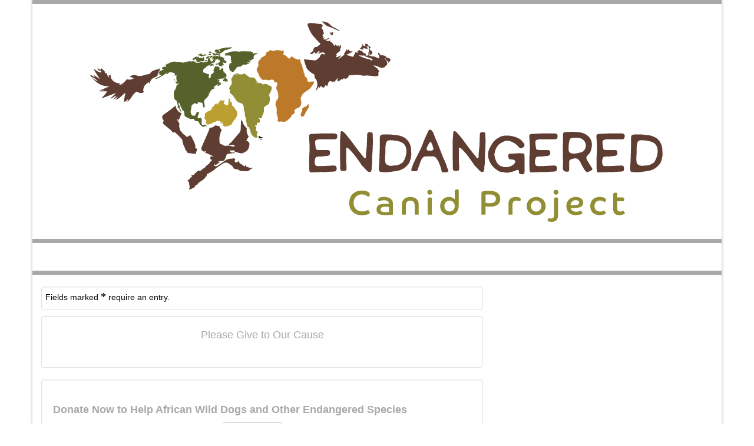

--- FILE ---
content_type: text/html; charset=utf-8
request_url: https://painteddogresearchtrust.ejoinme.org/donate
body_size: 126376
content:
<!DOCTYPE html>
<html  lang="en-US">
<head id="Head"><meta charset="utf-8" /><meta name="viewport" content="width=device-width, initial-scale=1.0" /><meta http-equiv="X-UA-Compatible" content="IE=edge,chome=1" /><meta content="text/html; charset=UTF-8" http-equiv="Content-Type" />
<meta name="REVISIT-AFTER" content="7 DAYS" />
<meta name="RATING" content="GENERAL" />
<meta name="RESOURCE-TYPE" content="DOCUMENT" />
<meta content="text/javascript" http-equiv="Content-Script-Type" />
<meta content="text/css" http-equiv="Content-Style-Type" />
<title>
	Please Help Our Cause
</title><meta id="MetaDescription" name="description" content="Please Help Our Cause" /><meta id="MetaRobots" name="robots" content="INDEX, FOLLOW" /><link href="/Resources/Shared/stylesheets/dnndefault/7.0.0/default.css?cdv=354" type="text/css" rel="stylesheet"/><link href="/DesktopModules/Media/module.css?cdv=354" type="text/css" rel="stylesheet"/><link href="/DesktopModules/AESOPRegistration/module.css?cdv=354" type="text/css" rel="stylesheet"/><link href="/DesktopModules/Links/module.css?cdv=354" type="text/css" rel="stylesheet"/><link href="/Portals/_default/Skins/_default/WebControlSkin/Default/DatePicker.Default.css?cdv=354" type="text/css" rel="stylesheet"/><link href="/Resources/Shared/components/DropDownList/dnn.DropDownList.css?cdv=354" type="text/css" rel="stylesheet"/><link href="/Resources/Shared/scripts/jquery/dnn.jScrollBar.css?cdv=354" type="text/css" rel="stylesheet"/><link href="/Resources/Shared/Components/FileUpload/dnn.FileUpload.css?cdv=354" type="text/css" rel="stylesheet"/><link href="/Portals/_default/Skins/Customizable/skin.css?cdv=354" type="text/css" rel="stylesheet"/><script src="/Resources/libraries/jQuery/03_07_01/jquery.js?cdv=354" type="text/javascript"></script><script src="/Resources/libraries/jQuery-Migrate/03_04_01/jquery-migrate.js?cdv=354" type="text/javascript"></script><script src="/Resources/libraries/jQuery-UI/01_13_02/jquery-ui.min.js?cdv=354" type="text/javascript"></script><script src="/Resources/libraries/HoverIntent/01_10_01/jquery.hoverIntent.min.js?cdv=354" type="text/javascript"></script><script src="/Resources/libraries/jQuery.iframe-transport/10_07_00/jquery.iframe-transport.js?cdv=354" type="text/javascript"></script><script src="/Resources/libraries/jQuery.Fileupload/10_07_00/jquery.fileupload.js?cdv=354" type="text/javascript"></script><Style type="text/css">.alert-charge, .alert-info, .alert-success {
                                background-color:white !important;
                            }
                            .alert-danger {
                                background-color: white !important;
                            }
                            td span.validatorError[style*=inline], .form-group span.validatorError[style*=inline], .controls span.validatorError[style*=inline] { background - color: white!important; }</Style><link href="https://ecp.ejoinme.org/donate" rel="canonical" /></head>
<body id="Body">
<noscript>
	<div  style="padding-top: 10px;padding-left: 20px;background-color:White;">
		<img src="/logo.gif" alt="Greater Giving Online" />
		<p style="font-size:medium;color:Red;">
			Your browser does not have JavaScript enabled.<br />You will need to enable JavaScript before you can use this webpage.
		</p>
		<p style="color:Red;">
			<a href="http://www.google.com/search?q=enable+javascript+in+browser">Search for help on enabling JavaScript</a>
		</p>
	</div>
</noscript>


    <form method="post" action="/donate" onsubmit="javascript:return WebForm_OnSubmit();" onkeypress="javascript:return WebForm_FireDefaultButton(event, 'dnn_ctr2119705_ViewAESOPRegistration_btnNext')" id="Form" enctype="multipart/form-data">
<div class="aspNetHidden">
<input type="hidden" name="__EVENTTARGET" id="__EVENTTARGET" value="" />
<input type="hidden" name="__EVENTARGUMENT" id="__EVENTARGUMENT" value="" />
<input type="hidden" name="__VIEWSTATE" id="__VIEWSTATE" value="maQj4jRnFbTk1VbSgIDstPlf4t6/DyoBbU4jYPsWbv8wkkkKc6dRBEf7YLbQ0s8oBatjkOksgzelx9KZNkrRnVHE1E7dA7BGEolgwM/[base64]/jHTDT+PGKGKSAhCp98omyOuG7XNjsrxYsEyEmN4Cyhm6Gp3VF+iMcrSiCWi/4Uap1+U01UJj/VB8nZiR4X/6/TawjGrfncsBbcNfS2J0RIRP00wztaTdP5MrENjqFrtRYldfIIqHyjDSQbH4H5DRfJYYsZYFBcKqJfJIeIxz86dTNPMpMvyjQz3D75+/[base64]/bLg/oGpzaiJYbV0UDxT9gXp8NjYpIrsi4vo+uJOt9SJpKLq0Ux3i/5rtMSUDaO/dapuaxPexA3pYDTObHZ1lUtC5t+lNM7nKSGZD4QHTh04AK853MgYWF0pxEIEw/vgfHQBEYhc6GgG5wNJBMppPCbBDB0xd4JWP88v6t6cXfeUZSJfMLgjyXdqIqWN9P6BhP2Di+VhUi3yCzLlDtSZ/GAHEaNvNjiEzPjtUBh/Mf4/goCaAiVeX1qM0n9pzTDFmAbzvSLPhComlH0IVoveMcjcDKTej4JWIQk5PgfJ1h+fiXP2Xz+3m31PWbT9ljypgIVQ3zwpELTVu6G/8DlGQDz4++QuEKMJ5/ACqoTRHQyw2BSf5bjs+B28obDUYsHubxbcrMsyacx12DhIZ8h/JBMQSnEu9AYaqMxIzqg/J/Um1dMLy8A/FWUMi7RLuRTF4l6FJz+KZTIyeGFBYs58oRt5KY1KqLhFOKAc9PfjSyKjtnkM3X5CnFnpEVGdSbkynGgcDgQTDGijHVsDWaq4VC9cIYqlQ+XQHgaFFlPyOllkhgezts4yIu0BWhDa23qj9pDk2dw5bL+cOkpJPbRLKEz44hpF/V4TzPgfuW7W5j41dVxMhEehW74KoiMX/PUrzM7owZbBhzcLr85t+Jx3CHeR2h6uJhNuIgP68VM16jg9fFc0T7qEzWYwj0Gqy5Mv/odj6fbCCXziwbUe+7XET9WUWYRJT4k8vX9lo7OPSRTkNBpOjY9dDc/[base64]/luIuuaRlUW3twFzzCT5u1nCLzeviNFmGGLIx9y4rPrV9xc5E1wj7tLErZv1UCWgGdMMFRS+cU/FB5a5ujB8/bP//9VgazRay5vrVqsXlANMPBQXwfsjV3hYSEbVZszkmAWRZPvukT2N+eT04/eWYJnCHwowd9eFeXSL5UBoOTpwFJO75+TSDHCxSkAULWJU8E4NxqedWS6ocBrjTbYQp3bEmxbd13Oi4eNv/vojTZ3x2h9E3ZheNqTsCLdJBilkvpOsLjz2vCXT1NDyVNSzVR028UU11UiMgjy1jEsI4BbcT3s4nYxbC+3NcwHxt3C1mNQVCf3bO2fbySbc22vKfj8nIeLP/h1fPEX4AFKDpoEXPDWUkZdQnKeR9egAnpL7V2XqWX5hazK+0SAAc5ECH+rPppEIR2/VcX+jzvoq3r2spZIccTy6bo7OFbTPmY+f1qWVz/[base64]/LcAnfctQdwlxSJq+zq+AXb3T+QO7GzeDtD1M4r24na0Kyb2vDopu7ArpnYw1nZ4CWSoOYcL2ny/Mlpsi0vO7/h6DegqRkkTBsSWBDy+94xY4jTdMD3mbJGSYtrAneHaaGBwep/ML6ehmdYi21ZPxx7o8kX/pj3liFaJK6Lp5OArp9PFHQjEsO/EPMrctDaLtK98veXKQYgJYaUmjkRvzjURYBqHFmAJJTy9pFctQREBVOsxqjLEs6PnCfoXxvAg7sJO0hnIbFm/O1wwHqiy6wYGy/y0k+JB6RIUZNnR69lBf8evob3AohhiwR0iLTy1Eru6fiqRgzD5JG2RZbya9RyGu7soe8VGv71qbb4MhiuWvOWOyK9Fh0CBw5QrL5psADZsi9XoI4Ui7EEdWhCm+zS54GbQdjlK79W7EYs0Erk9X4tZ45kFbXe/X007u16WuZkmLiIftKyu94AFHyqEReNPHS2v4kt0WdIiM3L8kgr2w+y8qhFuxW1ZnPcmeLN5NR5ASxBRK8zogtDUz9s69/MJv5Y3lEAKX3D17DZUZuV6gcZlpeb3ZOC2np2JQp9Wx+hgJTPAAIK+AKGS/B7+2V8OXmMkYTCglL+hngP6lNCIMeVYNmfbbRrZve3XeTVNFG9AJEBVqhM0gXscHE7wCNnyefL/MzPqgF8a09wXuGni3yZbhDBVmUgkGb+pmrYgbQchQ+/YAN2dAmAEXXtnbhHbzyL0Zc6GvC45337PetocTRbzurjUX60TVx8Q08xQuJ8BdAgOHbyuararLI4x/jcutjW7SVLkeWzHYnlyF2VbRU7A6Y0GhLzB3RIA9nCAMiteHkeCa1/f/uW3GOM/fOBcLAhLxODWuvS/Q6f62qVsPCz8CT3IevONgtNi1WGVDOdYTVxqum6CfNW7zyhPViV9QXvWKCpaMFocR/uPttmdy7pxxALutscw84nXhkrTKqZpv9kGA5DeA0o5d0NZk/p/ymStQZPNA1q58S4knHS0Lpr4uZY4JPkWgEyydxBUxgZOp+8/prFYub56RnTb/5HdmeZ8C56Cj2WuqqvXS0no2rIUuQRDEjJDMObf+p1lqCM7s/1uDau85bjULqGerKxE5uFvzNg32//dk1HBzahmH3I+anMbPNbTubPoSVAP3O0ZNpShG9cpPa2jBV3E/AWrb66h9UVJrhYATIJOljg93rqBZ6pZZCddyjO4YeDPUVQrO7+71GaLPQfLRXLZcPqCGQseQfOF/LGQr0XllvagM8k4Mf83OhZGXx8bgdVQDlCYkyUhfyDO0xRsNDOmAPLjBHK3UK+AbYWTLGaT+ZQbEZDYgI0agJ1Uy/d25T/2Pp5MaZBDC+t/jKNrUPZIhtOWDFQaNZwAHnuk9kHt8Pdfmdklytdl/AftsQXn3eyJQmO1mpDXv9/0b3XUi39ea4jyDhg0FDKzp16FoGtw5EefJJqst9CGh6ba466wdI+Y8Ovzi+BuQ7EmtVw64SqrZYuh7iO3CZSR7MO+KuLCVA+jcgBGcp/a0RuiDMH+5O3waNTwGsc/voPlm1/cM2zrSpCsMw9kQsft0MSU1pdpcMpCcIy/bzEqPFlTA1Dg2eKdwFSIUn66jVrfYwXhuvKoHLCb/hkng1cOmazqYsaPFMBq2wJPB5NeON1jWGTMezovpafp1bgv0h7hnrtbPHwg5EhNFQW87Vfr4pSWeI4t8lMC5XkcyGLwRO39vN/7isRzZJNUs2E8CuJUCcpI6Gu5ubSCxxLMrEMABDtVo3qhQpzBYIE0OmQdQDBKw3xb1SQugGJ7vC/ZdP7MG82kDN6mTDOohO49resWcqFYconvDw1pcqUrsLO16HR4/660cjtzjDnAIOuE6uC2vJIwZVybGT6iQPx/pMNjBaeJqsZOkZb6YSEF6IkCOu/yLcVILp6XTFH+JIhYSY50fI+M/[base64]/Dh4LhE0MZjPyKrDjH2iFToQL3P/LCnnklEYwpmbQrXMaTaNmVxqijImCT5DrMzmej42wOMmeu4w7PegXV8jko8ZldRnzd0kXwO3hh/nnLYLGkY2U33H1q9mbgm289MjQwAYUwVyoBl97daooId3T5ECFZb75LAeMaxNYVQADy1gcmLFT6XtyB8u9EXeWnIkeqKJKevlUuDK3XHV4WLDW0yYIk7AIAy4OrLkeZXDP53BRSC+t7jRLSdVhTXz+izN5HOfbsDLtRB0zzUrJ/jxQfjYjHPQdj5I3jURfqGykyAhuiny35a5td+yhpP9v/KHQ2szq59ltG/aSBapPNmYBOfeJVOwJSz9fiAbfuqrh5znctJsvBOtUt7U046inyur520XzgLIL94+G956Guo8Uzk/4nOWrGVxcQSRfv3LQSreuiQ+l48DZUht0BFyIIXFITorqCM4vV85C71mMkdgr1oeRBY4mL8U844ySb6wBJi0VXecoQTCGsc06bkyN7sg7RuHmHhK0LIoXnw8m3NmWZtip3NardmZgTinQOFHf8453kzIIxqWEoYYrHu8qr8FjjWdQkuOjp0aZKFX0bL/mPMupIcFro/[base64]/Qmy2K4sBK6r5rVloq8OnK0Oo/7WUiE9du3JXl2wII/ZIBY8i+6Mx8FF4FeyT0yohkip6alqQ6A7/VOw5zI90sQD48fuF7DgWX8n9govVccPO1jksw5tXcW1qvZ294TKnQOCNo4X488+srJhs4eFNUAqcBh7E6kODd+kVPhKu0Dc8xP3MBAricy9AG9c1JGjYzM5Kw8BgmIU97V42meDmG9akAVMNZsg3ApT3gu2dOfArZOZ3rhkAyk7ckSJu4WkxoYH+tB/ueRSJcZ7dcJhoNya9gENLLX4U+PSUHFspsmeioJuPIJV80AbVGBixs/gbBAHxzpYOtZoLovF/YCpdTZP9scvsBS+Fx18Xh2SzviclB8OkXlpHKtK6kYMjdO31WS0IfgDzqa9wnaAMU7eD+Ylvo8JP7Vyi8LgWzm/IEjpCCRrutSvk0guVM7VhwWFCm87uwpyu5dt7tObNleMgS9XN0EBea6fStCMmVHIoFCdyTO2PUudYqBxbx1sJqvsDtGini8+Dh20Z8mSrwXL/+lizw8XAsHoVxAWAmbs4ZSu3ZSaIxjW920xYQV9Mf+x11v656JvKX+NrDS9IVBz2IvbOJOiJv+wYTtg+FTSizOmK/uhT7HzFtZSFPElstyd9GZOalcY+EvTpDUSG4suGngbrmB46TYLux5c2vGqTLfE/4RxmuVypjekeSTDXIt7H54EADGScXSQXB6QCDtLlVVqvLn3qcLI9lgivKeQVkJVnJj4Y4KoItJ6B/T+xgsGXNXbdvVYMOVViE2hEVaz5pjWmhaSiAQlVX9kTfHx0yrTWXtbdphPlp9AWFXluuF9fZnq6fsL69pRJi1IdJaPr+rilpAPq3dcOGxC9g6VLxO3wv9KsmNqEt1gLXowOkcBaRrPMRycpuOVbmZbvR2Nx0bR+WLhZXFUZ/oqcq/vJeno608rHdbnkOepWhEckxxop48r4XqzphYnRiFKScaLXolEbsct1r/HbjKvevn6ievjuOOcT4cAPkSdnBn67x8RCVqxQC1NEj+IekySoNUZeihouYmqM4KuHebpj26JOW/dlSM8zEIsSvM0xmEdxwQwgOmCuQhEjTY7h6WgkdSLsI+zHyEGi0+r31Uw4r39T/7h3UOe3wu6jkOUW6HGoDolXYjwNM5T/oPzDYhkPd/IQPxF+UWgfniFtsCd5etp48OrSBtdZM8dYXyVhpc5zkaj97mzDE4SAjMHFk1ko1/KBJaI1UJnkYZNQkD1K9wvbXvURYqq+uVj8Eu0iKCOd1UcmbfBm6bIsgTb9xKVNiO2D42aXmXXmuUxZMR6O57+YFK8+Y7U16w5rKaRfFx2tcmrvIewJbWrZ4K75Cppehb12lScsxjANgvENPQj3LqWM4Srt3gMOUzz4XsMbRTaxEOAnfJ5/wUoC69ArD4++ZlujRWNNBTMLrv0kbQegNHv4EMHX5VvYwoRyeYAGktHV8qWCmQrclwcsYDYng8lZQVXuwySS0Kd6KuE9I0ouckK3th02Py0G1FhHH6gz9iQoKiJHVJg9tdf04pdLqTxts39LfhoVcNfTxQuJVfBm1GJkm1LZNcPT/8xTHmDwzGZ6QD5ExbYcRcShYF/zHzDW5iTdF8XaT9UGXGBAuEQVgc4u4b25pMh5mzGFh0CeRV2T/xJ0yyPfOqbYHPJeBClFXSefYu2qUdtEoJ54op9AaCOk4hpMu3+eiNf+j3WNCfzFPAPBUlG4lWyLe0CgXA3RrgsRV8csKwVa4pMjPiWKtaKwce7uWO5DnDGejvERaUnSq9FyLwRa5AiV0vFjFmSeak6wxb5Zh8w+0TwVgRSnis/L2He12uPkExlL0D9tUuYoylQEuVDsjZnKKhMoEL+NCdlDe+vKpAiZtR7alpwgbRtwSRPIOTdwzydxjQhaOrHvTq71HwEFHP/mbEvhLASRjcIpibtZaoWjOgb7v0+rFpOodr+B3Xu/ceVis3fNcbst4YKiLI/wcPnluPElqW4ybUO+VZ2Kuw1on2rx85scuCgmUlykbFXMELf/Dn01GQzAPxgtD635q2CNAw7h4uC7s+Ht3sLrrLJbRXJwUegAbRd2Oa59GSrqbfPUTwX6u05VwUvyajvow2CZnSXGm3cno8M1QRN6FJQpcBNebORCv7CtgC2tLzK/5V9Xk8mrDIq1Pl0sm2z1+NSIZN502Mo9zLsCwkAjtfGw+6bGdwdy6kLI8rQvGsqeAELmWAVwoIW4bPRN70xnZnajI+9X/4fAw37adAbLXGnXMJBrg234wV/65I0KdrXjLjsD6W47u6Wk2ol3zlbi8IkH2woFiOy5csaXeNBr24mJSKcH37H0OY/FvPdHI/nCTw7wFBccEc+rZhsotP+Q1jmgTkaEf4TrY31skxITKUtEQdS/KHoy5ht2V1QDq5BSxnXBWcKVyjfIVaczXEcmoFL7i4bC8XqeaRKBEJxBv97IUhn8bp6GCk3gVeywUujMEIGzgq/LEh+c8ZOcWm0GEqlYuy6gT9MLBPpEcUToHBTBeNd1jlneYyv2WOXvtGPDWKHXfd+zr64pCS2mxqJH1YzKny93gmTIHbGKJBJKx4qsBLQgSVWfXi3ZgFDbKH19N9Mss7tO7dMbuGq7lDfUNswHnToZVLQ/zfimh5VFnenevgMtp9CK/tZcEAeSCdVybBk9/vT0GoNjyiwMc5U/iMZ8qCJhhus8NQ9bmYiKuWm35R4UYUCZM2zpeg5uRepREE3nEG0Z4n86NN3n/LHM5AK2PLyOiJS6EWXRFIpZhTj0hbbFiiFdA5caoC0pc3AHuBtTE3ZFKPkXu/2tkLMhyN6mFT4kXzpsBAbeEwz8N4fngNSQul823WEAHb9qgEpA+lS2Q/pqzQX1v2ydawJXgvoFVGPXtjrJZf3onIZGzA0fpKFJ41f3fTMkoH/KMTK4aqu4T5JAYckMiOcajULoY/nqGp+Dr7oTjTysAhd8QTiP1VuXhmCWtbwMvaPAdKDm6+jpIQZMjNCbUsO0nm0hLN4mznd9UIHz18UFW/qT1tG245HtimfvChUSFVKfYP+rYHvhvBqhZen4zmP4q8mg0IraaaVGF9XtHG702GLZoT3OwgrIsD2I7ofu4eCEpwvS8HaKOsdiqLolkNOWQ/BvtcDFQ/nXRWSUvqcJMra2LyFqJKWvCIVaV0DJWT+pMPFgUbebQh2pT4E9MaQoe58lcshyF3z4z8tvRUAEacSgqjG4L/pDY8sgZedM9CNYFEMOlfaiyMkCbsMNxySWoqMh5pkkBBOPs+qIMaHKOac0iE61mdUWJfDJZnC7uARN9qbDK9IKaVuRk/oL/q34JFK9oU2LitQbOlAFrHTQKl1HUOuj7eOsnG0TATu55PDSHHua1N4YmoSwkCWSXy7NSrA3CeEbhYEhRe5QqDkr5HscqeJbdZblVYvVyfxaGk7h+FHpnyQcZJZtYiyU0gd6aOTcJJ0V1tSWq7LSOoduHa2jyT8TdgeMLyJWqfcBzQMOOfiME4wsTdK4REaODG/rwp43L96kdt+7yZt7kmghDlcrmnMsvMTTA4q7DWcgKv9XigCbuYn4/Qdhvq7sE3razXYuStDs9M8zmXqtRD5wX4LVb7OLUh9/mDsei5eRK8rw24MBbdTj/c/MGMXOOB+ZYXvsiqpKNhN6mYxCKvDkvnhTKsRT2W4jHB14PNQPbLZvy0IILjgWjVQA/ypq1e4/4GkiymrjdkM4McUFUXQ9p/[base64]/O6XWaN5U+cqt3ylj69jOF6Val3H46crxB/WzsnhFOLe/H/62/o1TB4ToNmGRsLQz/vEh8ueCaEEtoeyu6Q4w23gE0TkyO2TjYmvQgtVVliln8ceZ2eOW+rnt8dS9ATKvSnowD2IWuhWyOZSHlavXaDbW3cJRLiRxklihI2DVHWSjpVkdht+adixZWt2botK5k1She/Kx2s1OiGDx9Ek9LyvqFzKpc1Va5rE1YiSvkMKefzFQo3acZi+JQcOxbjemuumuY+5dkSprNTbeKV6715QDMuZJeHP+l1NOTx8opZIgoXGJK2RCqeOGvdGjqnW4M4rvyFcjpCtPgfkCy0sSlUDXgIKFZHW2Zkxfx+kwbM364b90iRU2Ja9J/b3N/Z9aKcU4PHUCxGigWJcCsPLV1/[base64]/d1fRKYI5pg1w267NpZ1Ec/GPqVLFHO2s/4Z5gxRPLwYFTEXE2Se5XPWV44YXLTSX4h6S5dtWtHBxqyMzepGB0tioa1R/709JuoSD9tU5naLwFPJC0slnpClRICR403BEYN4gRH1eJ1QGFvIYokNxLDMjobKU+e9HpuNKVXpPb9HN4qrT2o/z2tuh0IxxfM5qtssqn4lQZMNZB3XcBqNY+9duf/BxdfWAGKx8iCGKJulOsCnvmlxBJOls6tAp4s4u2PE0Jca05/MfqgzXNSOZzzY1S2+Lozmk2XUY0/uDTlblBpPDScCRhDW+ZR6JRljkjyswj6WUyudeuglfv1o/k9qL+tp1vTr483hW4pdfuA67jjNP9bTvHb+02DfeHezAxCzURq5KdV6oNWzHgKC7teWoqc6ZGdrgu5OhonhMm3OqtyAsH4vOT+/D9gxy/JKSVGCsF1UfH8XGr8R66cNXH5CQSqZPx+80UNVMSZtfRDy9eAyTY7ivAAInZ+qvPVLxMQ/znzcpdeAjzvZ9XlBjVwW2FNlfHMDUjnhfeg/0IFJlLSEOwRBgytr+EoFzGC+bSUY87rlXKQiLaKWa5ZSvCgVUFkMOYZ9+nzvhXbGRHDbUV5PpJbwweyX0ZwTLUToL1VMn0S7/WWEo6sfv6oreqFSGtxoW+lzHVUsf0Z5PAszpQAkCB8HC15leSBfz3vmSvtHGRkJUP/Bfi9iGM9Gq9CZjWwZCFL0NediG3dt6/NT0McPwAc0sHR4RmAjxX3FOP3H/LFDvxu1fjz8HkOqe5FoFkPpQbMoFZge3lpXIEi7AVMgTrEuIxKMn/bwcXBCHE3VmxAM/ofaqmVlM25hgY8r1ygfZoWqOORO3ssjyh9/C/WC2nm3oA+lsEZudrG29VYIpjKSu3msjeYG5mQ5OsofTbTLv620HZ/sdOEr/q2v5pw4x95EUMdI1LFG+Z+sRKvTBqN2a2qS1TuaaiSvjHhj6IRZCJLCQbwI92SuC8yCZ2w9+s77fe7cbxs0lSTPxSn8dyT1j5vrAUpg0snaTButYFyjRUT4Uvo6Z4IGN7QVVXBZO5GMyV5h5HEhWKRlUulW6jFDxYCNH96ATfra2ANrlrLNXJrUB8YbMqWBVQyYY2C/lOzLvsrwc00Nul9FIrxhVOLKr9TaNvL7HOPoXuWk4HoLSPsWli0J9WCeMnmTRN67t70WBrkbQaPvfytaMr+sXI6dR2DOYAJO5zYrYMQJN/2rcTspsyndFRtjwdsh7xnUNUayjDYhVgsfsHumsz5n9PkNrGpR2HI9f6QP9sa4/diM6s5sbR2lCpIlnSwpyLh01OXOGXdTpIVlJtVXrM/xi6qXI0v4HCp+T+nWyO0ZYOQCUJqKcyhpporIstKuGicavMZCY+maDMDWFWgwKIj1dw2D+ab0XvS7u+E6147mRQem7uE9xCdh6fs+oIiPb0czBtCw2VSJA5ZfxHiZrDnSq2VKp07w8fc8p0K/tQgAyDzqGCsp6vbtVJGUwtnA/AiX5iJXFMdDA/dOLEyrLDjFGNbwQ8H1qfinE3JM+pPm5K5dSrnTus5PlXPW6k1aou58K22ReZnGiYiL0llTH1y8efFwVANtb+NOqhrPLrqXvGa5zZ/WWtKMqKoPAepVWLUjttjxp1cuxWKls4lTRgk9+Zy1Xy0SQsFK+OGGddJH8cZNIIeolc1gk6OX9+hzc1/aV9Bd3Jhz/tKnU6/fZFNGt2BJWK/UxH+kyftQUGYiRikEgOYGznKyhb9gzZMcAPYrKcIVgrRMOGoZEhcWfsVDj/v8lYJOnBU2CElZCIUTxKvf+UB3R1k213SbK3eVmNB6QojV/ZHWbntFuUZhpq6+Blk7OPGP553qPRaWlOf+K6u2AaWvNYsJTFpJYBAlKUZgu7N7t2qyZxY2fRGr+gBWM/9lTO/P44xSry5WqsdgRDrTOV+tsplP42h2evPeizYkBxF0MIkN3wCQ6ZEtSpJWGuvplE0qqshu8lIiIZ5iUikRQcP85uD/UG2EeCVH1/3DpW+MNmHV0u8Pn8SR2K5i5QVUiSFkINvBMIjUxpetkDjg9lTYKCL/uNxyQL4HVMBmF1M99uqB98tmvFIE7jOiC46701gSuevw3agpHfq8Seg9Y5VVpQJnQRFe3kJwwGy6teQMferj2OPxIEJMf+zQIK2BNZM27eO9AXO31qbG43wEZvnQJrLI6jidVtNWkc4oGhQBONguh22X4LVwkLsKoFied08POImzOnV3/jpDxaS+/rzj8MvjgKX2FGodPT3IEYb6h2TpqpXUOGEjlKC4MiqUr9RA04G/I7O7UX1OpatzaPNtZLwyfenGwV0vZnlRTicI93lHx2i16CwiAygI/wuusDcJG6MIllPaXYt+Nv+9EW/IZ+YlC5tirwrNpa1RkIJg2/9JM9zoquwZmA7MTdrxYm95dpFS0+xVCy6WyJKLhi4QkOmiFLvlvBtBgVldMT7gI0ZZiYkZsitjEuMtuBMTV1fro/0Mm+BKiQ3Z2z+0XAq2FPsJeJK2kQsgps122/rJ4kU8xtCNqF5jBUqqrIZtGW7hl01qwgf9I3SFcfaqusjuBILLjnuTehXYYE/wEHBVovavAAiZSyRu2RxVxzz/xsF+gzeBbcjqDUQNYl/vZcc4FY6/Hs0P8TepKdV6WyKaYW80W6IGfct6UAGGi5fPg1+hGibw+Bx6+9ULkSW+WX8VHD89DhyUCDGaICtAIAe8fG7C0aDDuWCRp8aI3fM34FurXv/on43FtDIgkmDX7mj547eUnJ/d1lHmdtZ0FSw6XY7JebIYmoe1ZNi78H69fb4O0RIXv6TL0Ix/f5i8SrqiO/RlHwUoLA2hRyp7a2dc25hfJF0BVwffVqKBjYrGCxEqTwKyDN1V2T4E9ddmjbGL+J6XQvIXKaUhOk3OJhg6a77u8NkfKBKCtUd74g5z4H/[base64]/waPBmpEh8AuVhQfPmkPo+5myAenrhItviW0X8bpEaowDU4srWsf4SrFVCX2GFAnMn2d6poWSiIK0TE6CCkI6gKAizEK19eQca2wX7Ir+jWqmhPAegFqmowh9BgEJxlqJrEz1xpWMdwQ0l04fR/q7plagdylgPUWqudia3IWyyfA5o/aOJ1bq4/sQNfcvkk+P5sNGUw66M6S/4Co7JsqQspAsyb66GEbfh7sVVHIvyJd+Irnmbh4VdpVIny4roLT9/[base64]/5GsB+t/fBedv1Yc5DRPRiohiOhOIT1iwoM3Oo/uYtoUpfpL0rUpQEhB4OOBWD8rvjkWyp0LADsms95HsK5JpUJDIp0MNoxXKdaNhL56BQRMTEat7YPsRCoRDdj2a91G3P8LRAxRdDgjEr2ennVhjVp0Qy1j+/qcP0a/fgKMeb+4K7mQ3fRlV4/tRxer+K6DPNP9GWLj0Zff/DJqfefLtdlqgp8f7YKvr+O88yds//nu+PDatzW0FB+hqRBN+gzRgeJTiwHOItmKPCPE2IPG9ZUkamC8qL2CknT+KKgi0la32CQFOQ7jfOb/jmEubWOpvRtCOY/[base64]/TLLIadzrfEYbLVtZGztrTv+7UJ1vQK7WXKJD11r2fsNSjFOfKUBOmhlQljvbOaUpABCwzQ+ixt7iMY3zy+lL91RoXdgj8kXIXK556gmqVBVJsmWwQT7UaSM9BbS9xiwG3jHvt604XgGFVLC05G5R/A3stOrUr9XV03S/5g4bbm+Bre7T37XCaRAMPuBoDTN8A57xfmvcTqN5jLk/Zhnw3S0QXkin70u1/YkD8Y/sIt/cnxGj1AgczJT6LV1/IZpCX8a+oAFqgqI5uU2lT7oo7aQ5T38du8FoyzSp8MlNR3m5hCrACKYjcDZZUK3TT1SVQ8B8r5sWtvOlyIbLxbjLYU/uqf6YGkzqqJFDvOUneACC0oAO9wLGzh3kgSVRz/Qk//F93DUR/1KkKLDRj45M93rZ0k22STva8k/Z1hvix2wDAcwAQeNKkUPkHi82QwOQNb5YMjcv+n5dILebbzvI748CQUZUGGRCzw4lTp3x6QB8jfwxnkDckPVgHn/DW+m6dpzL1ZAYYqxjgNyZke3400p1t/FDBVqB4QnZzt96SxXTPnNqA0Cvh4ByDJJnFNlGUaYRVeRHmC8RUePTbtQ8NFNSMAxJKH8CqTa8hrkuqOFwh7niVm7MyurvlH+Xpfh5N2l7/h8EU6Wu1uwpz0JBDMTO8hJmWB0KLcD1oEB0snw/NlTDTVZywCYuNE/e03dx4O2fAjYDNmDbMAY3XMsz6tA5YxeHNoxu9tm0n9qbxWwWfs/[base64]//sRdsxCc2Gm9un+b+6OwDDsPqddmNkZHNKPJY6OseeusyVTz5DBX/vqTnnjhb0gGViJ/[base64]/EUl78J+Eupef3nT8uZxkv/qS7rY5OfPDvZPbeAYHx9P6/[base64]/BszYWmov2P7img7cmQD9PQKM0oDcrxWbFHOxC1LEJFlpgnhXSq0ya0tcg0ZOP3HBM8FX5u3BnpJxoL8M22Q67s7sbWlI0+WdbuSgU/EpRlo4qLZpmEvOKLErXApkW7xdLqZowY8IHdG4zhEIK88lfxn5xNLZLxPI0jqnYsPXYuZ2uAw2rb1+Dc4imas070X2D1IMgJdv0cS+zx0UWa/xVnTsDWqRDySr9fsZ5hD2R/jVtqVGpAE3ITAgimciv7KZDo1dYLBTn0orRk+PZFGt1wFRBi81xeJ8YehEjMRFV7vbHg0DelQ9CsASjjqTUrGa0E+ruV6UngZmN2nvDbi/CYhKooR/4YkrwnM3ELagSqomtXx4mQ1Tz3XXaMiw8g461lFM7t53XC0zFoqRu4jc4Bw9Vui1OTcK+pb9yyAQEIr+QObFywRwIAslh36ThB/rYVWcHw1t2RZrUkFjORdT+UTdhFm3B4n9BLLWGeoxroW536fMvVvKiRMcgUUlh9b7W18HWz4mvKl+4rzwKniouain5947DwonoGvjBSiSQpjKXZ3S9F0Opxk5u24Hp1AJ2IKRWg1OUPuNO1JyF+E/MCCIssE3nlzP1IC1i0N0oHnc1+UYr1hpwbw2HkUJZFlE05fjVLbWpjUAhU15oS3IyJiJLsQKE/zEMOanVy4otQOEWOn62S8+tyqdFPxqO9r/mZIMkJiNfIpz+lfzndPwzONhjCTO1qEJgL0dgRuoci5F4cqaumLLsFrCkdREEsOFWwkCPXU3wrZCvL8WyB9b4MysBCVYY9jRCA9oTdHb4o5Bzo93/uiYIMGSSP7I9M+UrwNrzcs+q6Y0v/[base64]/mXKrR/2cHIvcE0p8sLAJ0KOsrMOP9RntdqrHLcotjY0S0QAlelJL53W7ahTI+lXNcJzqmcohBaYjY2FJu0w7zSds5hZnfgL3TfE6XQWE+ZgsAg8XPLFdgkqyhXrDWjWGL79Z6V7nJUFQcAGlS9o7rx/RPhSQqo4NRxNeUfebuvvvaRYKvGFWKTyc4D/R4tcDTJtfdskmGPFqNaHVuNSoz6RrUrr5vTOj03FAEbrx0dZX37iv5oDhc7vMzKqX8LeVQ+94iJrfEFwRkQCb/OPhvgTM/qt5MY+o9pRJRTEfZPjvb9eECsrQk6uP/OEKm35zcKyIkstBKLnERAuQO5CEMb+ddmBHj//IVNvmeNjUS+3bEt1p8/ATdvStzaQNSvTLfF+n8pAE6gQ0VsXsi0qpZnvA2doiqbsaBxGCJ4mQQfk5ZJjzTXug+3XEsgiGG95WnQjPHKNcvx06cb1//n3Jj2c2WIPug7bZ0MgadcYyeyX4z5xaMie5fVA4XXdgmvVtQUkD1DtfrBwS4i5QkQR/JEQY7ydd4XtARV3jsWRDE9LoWKh5/Ll6iSydc3L9uv4C4VVUKoPvfefNEZWbPc7ZSlIvyjH/GzD0ymowTWj26uQm81ZqEXREOOK7qJ/I5QKzmEFhMq4Ji5YsyidO3fcARdjafNG2jIYgINtutAHqVxp4sIKWmBo0c9ZwNSk83CIv7+f4LnI6nCCtCXKfQW4yL0QJEy9ciNK6k5DSGa+FdJaH2hus071Aq6mnhpXhnZ9/QDEbhi4k1HlyEN92NmHhJZp1gUEodDC/qWX+mdJZ/fRDAQ7GK1j+5wzp8VGXK4Jb0fmxjGPqK9FUJF9ibtMzFaPrlXWGzLiHgWoX47VqISPDckYWv4M3bOG4CYH34ESU5B0PQO9P/rpP1NKfIAizIR9ZG1nOpE9sS4BXH+cCai+nHf02S46QXxWlwaDaBn8V2D2BDYt3bh4uq4CPgDyJ7EV4AHZ1wLbQGA35WnYfxcqBhB3F9MQYQjkAJsx/kIOpDGq0SXyo9EIr5IJbatxZgUriYPZ7V8nANsHRRkcNtslgcCV2QJMxUsSRWksIrqYBQWHuzJOFT433DL/RXEyhMWC1D54q6wYOxjzfkA5yZ4f66HZU70mLqdwVfPg7BwxnYn8xVeaMvUjWFuH7DwStBAFByTQISTrwT/[base64]/Uldu2lG/ZbfesmL/aK/lhUFFJ/H+IslLYQbAuDGgu+PWxpNDugcgD+JLO9bkXHJs7Xp9GUHsANYya8lWOSq2zdK1kkFIy3f/3JAAvyjY7QD9xCUTgIPCvKd17l3UTKhnt3avN9E+HKVIU8qVFGrU8tF9uyYxYS+1P4+2VGgIHTdfhbPlUU4C9xEBq2v86BzVu46+ys7RoIii+b/QwMa/5J7unuB2kV4VujO/cXZxX6jiuXjELN68eVj5lmlZgZq0k9Hw7/JZE/[base64]/CDy80ddJwL6B7Pmi6r0vd2HI8befis7Bw+EoSs9VyYsyXWLf+8jKpi71YjDIfrg+HJT0COm2gcSqqchMoEHWaNjdhbffqfZpc1ikt7C29HcRcmWk8YA1ZtpBMPrqyTqqSSlWQNgU4uJG+w8bDtInidEXp2e6oYbADkppTSOf/YSbBwFDIHRkc/I6RHwAJ1CCfokarPqAO8HajbY4UCUlxrA0wTgh/pQB1HYEI9Ozj1kK2XorOJhr8glUWzTihnOXimZPCGThsDR/bLj9kSP2343xdssUbcHz9XGClc6v5HLQsAJXS1mTqsWQ6tBNTMME1Zf/oq3vv8h0uMb8FTWfFmZuUkkzcDloIThDd8NF1EkD1J5PVNFuKrLFfMEJ6Z3+tnoLYiyFqXEBImXPyiaI+5sldlLyxLCMWrYUoeQtbGY9aWrHbdzi7kwbpdwtvgdH0wTQW1gfGNprDtz7+9RgefeJRWhRc4ZJdciy1+OCwx0m/uszR/XSQsL7+Nn1+zJFQTRL0s+JOTG36rjgwUflLxShHgIKZak92kG+K4XUT5a0uDMAYcpIA1k7vXPLYUdYvdOQLIItD84q8jBCJ8kt1zBkaaMEyH/VTYgOm1hKMgtfVmXY15/GC6ugi1jcID7R95lsGpBzKA/Dppx5+fMX0mBgg9G2DiSHfMjmvTGwFdxC/JJOd9PUFomQ+kUgcN+Wa3GZiMBOfsriP2fxKhhjAk/zhF8fZ36Rbvirlbm8PUX3rENldy+09GPqJ2raKFcgq5JZVv2q+mI2EahAcPiL9ukQM6ApZaCNinjdEOcJKoq1Kn96dfHQuvPMrtFoV6fj2C7H066Eo4fid8Qby9v8t1/44Vep7OaS/87fQDsnc2H/69JN+fgiS8+rnZplZN2SyLWB+Ia6DUSqJlwXv5xmygLqGiRJG8QCavtZL7iEwGoCCsGgcMGw5CJWEC/l3Eh0cKqew0lrKIvh/UKdLcZeXsImPz2Uyvgg9xv8vTzs96XfOh6pQAUt+2+ZfZnkDxTqgsQycErrKWlq5HOUIYDpGHdSxYIG+rc0WIbgZPIZnAKsBbRwwoF/eLFLWgs8A1L/wOUD6IxgElXp1rvwPphH7spqxGO7/H1zjvctiik6EdUEfdJjIZvT09DuK16Ou4ZB6anXGwt23rvICTbeynT1+wswRym66L90Wfw4Kc4dCfq/39UtNEsionop/[base64]/Gcy7eLhaL7r7BLwPiXGtApqCSj14kPmoDxOZ5jnGNlzyGVXaDOHUSbQcAtnOb4HcwkqpzAU2dyXVd0fQN66I/dL9saek2isAn7pn/RWUwnV+1TC3AK3Ck+tE9G4RSe6KbzwNc6d4mJv8ZCGfBFbrRYnzv7F9vTADnbXLHBPfhGiNi3XK8sAKHEF3rjztCTrSmVJiGXz/2ZM+67ZjTm5kpL2n874volUSFxkc8qLwQQfFfHGiwAZEHGYiI4rllxZr8tuQvG0Yp2oIp43xQVQf/zSMCtmGGZBZlxZSKHQYXTxjd/jwiINUN2JV0jHSO4so4iZxPMJVPFyIywP0c4M8qXCQ8LYPRVqPWXWik75NU2KuhX6Tc0Um3NFdP4ApF00FyzEhCBihTppCKrUX4nAVnfbZ2rzjnFw1Q/sfamXR4VVax6LDnm4IVK7mWKuVzjiAtAQ35PFHvVYoon94wWHtCg3GPqwSVbO6q11mvAi9osKFE1RL/wGBl+cd3nSl3hRAnlfN2MXVz3b8D2GqLHcGdzO2sQvlm2tlfc1qaFsRPWE2K/LxdVKBSq1UnxJGEv2+zTn2nE76Tl960KjtBjK4BDB6cuijil8SL9ieGlotY7prSTKIqdR/UVOAmWI7dMbN3z12k/KCxPnH2dsuPZpJto8af2ajRTc0zvWNqXq8GSzI+E/Ii2ZoR1VUG6pcBhHs4NVDlhrsMp23H3BExM7N/Y1ytIL1YIcRS+KPP4rVzzpCH9zUf0QVSnMPq8u3z/rA/e/sFxsYD3eUutlD+Ll1qPyLqO/4RTN6EK6KOxoYRqHc6mtlQXxGMB3ox0mNUgxejoZEYfxhXNHhOfNqrgP3h6IXSL/erNAycsy/Fc/UaU/jPdoDWK5u/hh9c87ZAmgBZRNnzlZmV84ft4U05MxuelhyuTvv73gNHUq0OCqExAy+NUiERqxO/AYIt1PERmRl8dk5oS8K3Gz9YcAI9wRB4MIjFPKwn7+Oyq3S0G9UJDeo2Dqgj3asnJt97MwfyFMmXUQTOyzXKlUQ1aflr74/N5z6eS9J8Z2dqEynuFjIVcU5ImgNsvOoHLXAVMP583KLuOaT3pKekg7Q1Hv5xIbmaT/KFU0NWJ1YQh04FfBd3V8o8L6ENF/5vhfe/nKTMUdk8yoECvZmPH8OvWw/+v7Dkkta+40kSh1PGAfg5db2cIHEGOC8VaSLUHnpIIOyzvoF8msodroo5H3Za6C/UU2ePtLqAuB4kacoyQJGzVcZQpw2GjPRCbU1E860xhjoIhwwZ0sfD/[base64]/[base64]/FcybfrJ5wggENpQDu9gtbJkxZwQNzO9KINHA2QPbvOgABcc9zGyv8Phb5vjYrdJcN+CnSFIQVnzKThEMjbgz265RObad+7wwoZ7YBhP0OCI17B4tYSOcQZCBkU/1TIhN1XzpXn05+iFNmW8iMDjAg2TXV5aZzWzp/Muisav5bAEnN8t2sHModhJw2qm5lISqA2tf5GD27OWOHEj63D1sUCsM/+uaaxmAX4vIM1kj9GV28/lbBL88Tm9mRBq56P9MbIsVtvdmguC5ht+G6kEpsX3mVL8HTXMKUuGY9bbExomkpkv5mWjJ9mu/O9U/runKlwsep2P+zOmPRRHzLrpbzlFFKeNc+HSo5r7FW0R7+j0WuHe8r9PQ0/0Uq0Pp5i2UxCmw467XwsdKjCxyTWZ0AJNs04pdTmjrw/R9uYoaIM+0w//FG09O5MBIXIKv/afFt9YzzE9C4JaqzdyiiptIYm4CM8Soay81kvt7dzxCWTOgO2J6SM81Ngw6iUhrHNv/vbCKUG2QEt76ItadWRMwSn7rsMQ39Qv7OmxYNWzKGemCsyxInznunQe2M6dmtBeJUYocl6KvGHsYsVRzuu9U8fPe8irRny7eUSv+syWU0DhBKE1fptpdN1KMLtGYkuD6C79/eELLlCoMEkBOSeXnzyWci9/L1rsuWPy7xoN0vhSrqKrd8TEt5Fu9xT//pGzWcJjY3zwmNIOS/Q4miSd565tsB5UioVJ2HdbvFDdYQ+EQ0ZePrboJtBxLhSmY9adbceFKZYr0KPCy6QkXYxqeebL4YRg3bOu32BI7pzVI66PAiK7DIoielKNZZQUrztFUiXq3NAKDgCg2sFohI6/l43gfQSDEiXTo+xzLLRnCezxAj4MH7OwXRruoqC8LSaWROhZb26PuKEnSV/VPE6HmppyhdqiePE5Hz7nYZ6dedKrl8QkmoVNKKlo3q/WJGJpz5LelqY8D8Ka654PWbUb+V6pHkHqNO1TyUpfNRuukHGueEUASCXwgzGx+l2U8e5BeN99TFRTpy+jYU7nDtBPKvzC6Rn5WX+hwJSjZpVZ9iOgvk/nRUv1IiRZzzke2O4dwd5lgcbJnyACCLqU0+2iuCDjzVxDKHIwCLgT2fa9hTRIjSTb1WOlTJuOJArImBU5XgkCSeAg5HvQngLc+7hcMV/mxUiOKTLRdbi6w98P7Soq8FDZSU76sJgHd4wjoriXAgOO0OywfdXHoKgzvk57MR2iNAliI87oed4GZPmgWQGb2/mwmb/+hbUkTzuuvD67rCtHWAqlvJ6rEw9kKo2sR2LEkFytxz52aEe4S8Nfvz7CoDLpC6eOp7BSw1whZL2gImgX09m6MquRjSx6X+7ylTUrqd+pzOYuIQcgCsqg0tnaL8QN99CXXNseOctug+1Fpxll3iI9T4ZZB57/+xTwyK0IaWboO9GYZQrmjnnrSk9TWTt2eDMpfjsVx0cnKRqycZmUuMVZamFYZES/mKuirdq5aay9+QoRSS2WV5XGuE9tF9nFX3HipzsGfNXhwg0XgkO4mH/a8TCZaCNS5+LVab5Eoh77uIbpem+vw0c8VHQVZ8WzNtXgMgqEw5JqOr4BydfhydXQjBOrUeR5zuVBT0wM1uPNHGydDa+6cumVN73r43kB+RhSouOQ/WJa+mIj2FXzSzG2dcd221x4RQqaEReuB4mq5EASGGMK62Gpuucqb5zgV516KA0rhbCRTqDOt1v73r9TMUmvKsaLt54qd/X8M/ElU+vZk7QkS0JODQaTVSZe0dbbgBuQu7TXySkRvGBLhS568MefnidpR5mDkeIEjewOrO76KZmexrk9mrJSXushhzYiH+EmT9vp0Dg0IDUyM8SWpPfj4jZ9+YY5G7PBrLzqewF5WbMnCoKMxFjR3SsTtMs/y0EgbIo/xOthYwFI+QOMYx+vg9379F0fCJYzr4y56t5qTkngE7KUqc9W0Lin/[base64]/KgkEN0DmsV+RvGdCsd8jp0lz9byGEjBaWL9qepQ9ycAJFGEX/LSldnDMmhloIT6Ir2d02vO//GeMulKpnT9X4O8/Ux+6i+QOyFnwmo75y7qxi1giU4OEvAG35X6REm+OsXXNcRyrDT/DSukj32Q4vlU7+b8hOSJKJuRT9S1HhuPhIXqZKmWA+e9mbUsaYF6587JsoaVSSmQBy7XqTFslGdbgyRMpZS1apkQsv73GW3UhueloCDRCcJ+RiFXHPdDfLF3gOInzSMY4YDgRoIwhRXPicAWBel+qvkAKitoh371RMg00thVRxV/VUx8OYqp/5ErA2kmf8N65a668uJrBNAAoaE1+3fMWlrBb1k9aZyGzCNEq6r31yND9GYv92YhHxt2kzpFjatukYU3cArc15DZdUMcBkcBwfW/kfRinAe13gfpG5c3e3dKhtn8/873Tou6ZfC0uofDZ55QtGf2x7HuHK+wwBYBp1s40iO/sV56R3+dJzTPqVgDaSBsvY5kKpVpNs5+H1/E9E3MoZAc17wOwMfdxpi6xuD60f3ny7rgjigTY/MOI+4p3j+P7x2RJ6Ge1JGLgFlQNPzoB6X9VqibWk8cghPeVyly0aC3V21qBKem91RhmWYsvDxPCMw/A1bq/RK+xnp3PjYjnYBrkb6rY7h6O+Z82+G4/g4S5MeJReqEt8Xcz+qvdaXeh2Vi4Bu2N8W8MpZQUHZQkdmZvS0gi+pxfTYMo9sZaLUgP0mHNw46GJL/c4tMaF6OxMLOqkHtBpJePs330r2aajhXaoI8SMPRzaLmW1kMu3Yt5hh6TGfAXgNaIh8v5xcvwLvr67S62QFHPFqb4BdcTCWk5rRlls/W/yGLAthKtsMTH4IampSlQZkziTJTE8QNLwr/eeuEWsDd5LPrFWF2n5uqKmy9hjBplIb/jtaOPlDu9cmoqdYPKSrY6A+rdS/MzGysXUrOblJZAJlwNPlxHS2WeLSPPTGdI+ELbzxKLk6cNjQzHoOJ08M/WKnImxoGpJpc16rB5vaH6oWDwgmFHBKZ68LA1XdDQgwwi+e5LIgoTjq9qnatE2tvCm/5H20FtgngemcPBY80U+tDYJIQR4Bb9/vzZlQByvKNwDYrVWImfw6h+v3BpsixUHPORDJ3YtkNhpDbybHDksQ213tZxT4DLpuN+GPggw3kn/[base64]/l7BGbDzwkocokwXztHshxQUP0LXRcrWXXTMzyzSjAvoDzTK0pqNb1gvomEJILozrD3yOqPv0+Ok7BolYu/f4ZkAwSC9EB3sYEA3yig3uCa6L/k9WTO3HM3KJonHcdlvC27Dl0rYjcZTHdlUfuu1g1y9kz//AVEzEDTtS3r6Qm3AGVjok6Vfp6d5SlWnX4ulcwJ8nCPz09ry/cane7Dp0kOtaGGkUj0rZcTkO7wCG/DcsWSd02scBDeCIUoa2xuJ9t4Mlr1ZQQxSnfEhSMOhOML6mbU6himT13IW+64SCdIwwswgPrPEVitdnfg++DkksCusdnGzd3Wd6F7UzmtbC/OrUbHsUNEmdG6FFauxXOarU/7NN/NtOl2JRe3h+NqSHAsKtPBVbqtpShLs1eo9P0/1X5rn4YE1rNOEUEhc0x60SJp1xJZv9qg8xV7oCVB+sM/EtYB5xNwZEce+D2TaAxuyRRQZgZ/F2M06nMhDIbBWMFM5C5sfeEtfXfBUS8ujkP1rAXN13VchXVe2jC6qzUNPzzjNcLiV0Vl+EvEJTcrpusaaELvgbPWDxc+UU8bEJ3zckibF+7GspzvyEekFe0gYZn/CAKDfep1ymVNTr5QB/OMLo11NzCSNHEEbNVjVnfI1k/Df55OvsV3VBhR9qabC+j0M1G0pZ4gsgZ13QjApD+YIJwKaZSZVAcil/JYU+MTFAJKvehwc7sHd3UAXZ3185a9DFsCg0eRW5GfBJkY2wQpORr7kaz3jcgYYQP6AM8vPnremsM539KkYuZAnZUwinZqmOwYBzwVswTp3kdeZ/iGmcljRgOzvQ7/t7WQVPzN1el0rqAh5/R+Y6iDZSvNvgCbpq77HNCWS4dM4PjzILNe/Zgpvqf+dP25YVtPW3qMQYAw2haNG4s2+a2i4LyABmrQ460dkCJ15Z0Z2j21nURaPqeafF86YeI1qeLlGgsYA7Yw12cqZGjJM5ZJ/Lwg/pvhQ4/2/zTBZaTqjcKuxyAwqCKo9uZ7VkUQKeqwok+SH1eQVVN2kq36JA+fD6Us4OL95r0y2Oh2thU7HJAEuWdT3UgKXTqhww5aQx5FATK5NQASf/VGqHivI6ppmTqRli9Ks7Rz7PXpZdUyJ5/fK/[base64]/AwkTMX0zsqsHoK72Ftfk/Jl3kV+G0i3TN0G7rqxah1Y4P5lLnonqTVveQ1wmf4Bbojo6zefjrvnr45r8J3y9xQ83L+qydWKjAvfGbSWvwPV3s/W6EUZt4w5UwiE5aWPtKSt3gPWcwBc9tZhjxY7CiyeV17q2JGWncTX+/zoC1r5Qp0xSdHIaEprDuWwhjcojgqQhdKiT8j93++8gr2L6Esuc8CFdCzLv4WgoNCuFIgaV6SaMICQS6GrMLDWdpNmjTx192F2GHRY3jEVHuaGuyeUW/Tz12C16IAs64olWhso5rgP6UqKmTevNj1KdvNE8dgIPh163q4NSrW5FI7j7xx8O4d6h/oybmjhHFZdX66jx9O8KDdSF8KN0HcrrtSrE7NNn+pfkTJf5rsuUzBWPxHPWGk/m0vcm6pccH8L3GfZhvp1fRKXMr4Mcfs11gG/bIVPMR3iX9gKJDgYqXvCiSAImJfjAACgvI1PmuyyGOavA7vbyf30k18yU8dq0drIPP/PxKB5hMFW0WkULQMrF4p1am32J/hA8wgPDTtEUSVnjgjK1A1pUcI+5M18TZZn5xJ8Ms0nC+RCfZVWPvXNhXyt6PUbOsHaYOXixBaBO7QjuJsOJQ34QoxD5J/SGzox9R7vqoFfjJne8+uhBUOjobbPIScMnhHCMZRvlK1PtkinbHf9Vil4NKca6dFtcOX30SG0cI3IZIAEyc0MW2Y8EBg8OfjDo2hs283czyUdPWD3vE2pffsns6WULjcGqC74uI8pKofBeT4Gomn/Shox0eGfJUUrgYN8GND+gq0HZxsXAdYgt9GYWhNhXVMWWrZJMPWrBqvhlXtCAvehGDRPlTT2VHd+sUlowRdPGU8M4teJmzIgGR3dH5qjx4Gi/kln2K7+UkAs3R141jgw/DDpzIOP/78OmfZPpGzNxN/dL9Ao2u8XmbOiM9tch0I7zLKdaHnYEaDYgIoGRTk7xcBtbfMufI+9tommmFcV4ar2GMYOovYDdTD9UFOZp6dCtIQJHdSyRwAA4uSJ8VPP407xVP8mohkSEktaOGEa3cc3ihsWaSAYWmwdTOv4o4hvibQ+w+oaWiFN4SU05Kgop6mh3+o7/PzEjEZvxttJNs2kWWWC3xgGJdsRVbq+cwYlNPl1C1G4VN7XU/d99RYnFiAgAhi9/CZHqMYiFje1m7I/Xvhe+JDB1eb5l07k9gOaxUlwHIDkVqyMxlUJOfGjc9bEfx0ga93tGuTV8kdg5bwXL/zdSEFXLKcGcCGphic5PNZnv4Smc/2jfLSxQC4pA8KlrmdHHmGc5C660YrE6Vb7xm4JVegQQDjPNCR5BPDAQWL5Dk0WygaPAqGQJ+I6eLkysSzGOlHInIYa+3veG8Ua/UNujNOZREWFWcVGJDI+xP/lH/IhG8BRWyejw7YQgjodnvchwZUKDd2DIWr+nn3MIhUd6k96amGY72WLDRHjQclKFLQgukbLXsYTi9KwD1LK0B3iwbXCdebURuH/4vmrm+yTtr97PVu0elELOdpXWZepGXnNqd/gGfjqVvWznD1PoiTVNYUEkDXuCPclBpwtVpSa8l1DMobrlBodF4/D27MG2zA0Vkxh9YB6HM/[base64]/k9eNribQhdwMBDhNc9Ql04acWA1jVp+HFSANIvmakO4zNXIcRglSlR7Hdv+Pd9N1zSvNxqjA03Q/Ud9hyQyM+udkiCfp+PjQZuIGvSs7mJvt+9r7m5DetoX1dPvQa007DTN+sm90sF87jFanS1QEkFLmOclGA5bQZGUP9bSQIt7BsYfGoA21t731prc5mw1dQQB2Y0Z+5/[base64]/36i9Kysg1a1G6ICvqyMzQDafeR9N+RvaDMjyvzKnCSOSMDXmL6W1ARRYy+iNft/mw+q6uT4yIn8u5KEbmk+5d5qBmpvEWnZ83dkS5UL1L7rCLgjaa/pdnLckhwkXfcTO/zx7dwEUCZQbP+HF+e3nUrv9g4gCzsFfKVOlkdFWOmz88PXF6Sgup8qZNorQqmZTdHzbjBK00g96CvBGPzCVQk2LEJFYZnzPSMXT3qIjrOR7T/P73wFgqk95jtd5mznt7F/9IQC4amEjSJMidGLVCPYau0qNofQd+vG2FNHoSxx1luQg957NWi4e2PCH7xoR7XCNJnHLhhEt67cK6ez6mjqlVY3K1qmY+uKRVNlOUj1fq0UVJZ/WL41i/GrWEdeXRvKi84EXrEWn7EF1AYEVMfs2JWZNIuXyZltvuuWRxrtRs9xficdoExxZd2E8/JwgWWplsnUxL3Wa+00piidLc+sokSNxj6C8oN7W2iNqueaAmkho34M4S3KQL76cG+8v46AN75B4TaY7LeFDYZFf7YodXzMls0HNaBDA3r2eTTXMcp8MbyH4PwzbgNJNIT7yZUMzcMTxmpdiZXQAW8Z4kJoTtp2IbCYO92OIU/5EeBTPrpYWCz+8rdr+V4LvLTZFWc3NvTYEYYEY+jXIzwI/pC5icItqZtyuWbCY7Dr5+rqzW4p7nAY0Sr4f3UudnDTw4Hj7DcZtnKd1CUSJZw4dV3zy2KbgvkEAZsCXR3INKHdOV5nYMb1PqTGNwpoW/s3y0uQOpMPPftyalBvBo6FANAgRh8x3el3nixtHQagi7E54J3mrAdsH0VNotvsYTL3qOyEVKR/ZHXHHh4LImJTROulcAP3kCdsW2mnMHn488E4TRIhKWHuccodWFnfXZcoKvbrAA0/cK5S1wj3RaMbuZisgrnv5zqCkSZaROx/oMfAbPrKwRTd1MVjaH7ZKdi2vMwUXReRVj/jBWP+7rNpe/Kzui3zJM0Nve6yJK56sav31d0Yq4xbP7WR+2v+d90cVdTb/a0CRbmEbhh/7bW7EgBicqPYxBNGUtKa5/TR612BB/xDGkXL9SgQCwBNvc+yZYGIh8a1BZJ/jDDTGDePExMdRF3jExfVX5fll4U+wCZuVpvrTc/kRw/uQrvRX8ib+2DuwKGV4ZYgR/F12gVj/Ka9WP7H29zFW1xZjbiqNmWWK0Vt0vrZdhwPJ9QSXDXi/twr8GafXKjOa283f/QBdmSo/gxTupO1JYdyRv99aaufxHFBJ1neFC/Oz1WQGT1jg0/m0rHUMCc8TBBdbkyh6O8FRM/CcaXYx8BDj4j4yWxPE17U0SPHV7vNAQmEYbO1Wyn68WMScO72APV3YY33/wWNPXtZ+xOsnMwaU5Q+0WyQgvCfZCsTI1ymm1aUxlyw1tG8GtgDVANOH9TFTGitbw+pqcIF+KyCc2qu2zgW78UaRGyHoKiycf/RvY9QVMgaC1DiMbgEuk98vfEzrypxJanRIElea2ueVQWpQZvN2lF+0CQg4p4esUVnUf+y10+pgR1c6tIFEQN5f0eXhbqU/6ZPKDF9cPIDe42CLxRFYPN3AccDboSzCtmmXwFfot9p+gO1Unpg6gwLjcXJQEac+7fXmFejRcUTmHM3Rj3jzLM+IWK8wfMf4HRjiLkbcP5qdK/WGEs0X6EoImdCppwe550bvyTdfu580Z0hvzhzfDHC6JaPWoIhdM1vCfZgi0uDOsJiuDTX88nwQcb8wOwL+XY+q14y/UZ0TYeka4XB3ReLStTv2lx28e+v/IKvCVetEEXqzGJ679hd+nXdtzf1x9jgizXmzbvGRsDZ6RwK2ZpEBekGo0S/TxN6K2Wl5YbpnHpci7g4nze53+yLMB7fYrj7CXW9RFWZCXTgbmuPltyxa7j2I/R+vVqT398d7KY6EwshjC1CAx6Ktccr1fRP+n//vQPA95s0esyTARg9nu2bnYk8VVUdbv3kW1Qx4ZgtnKf9IQaS4k/T4B3udzt2G03uv3z2xQrr9mSsXXbCfNpqNWuzLAX1Q+zTZUaGDtGvTlnH6+4bhOtXc0MOX3JeHwq1YpdQBfDRBlNBDI0Ll38AZjHauYcoET3LX3FKgh6qnuc1W+aT6SzVBpGfq2RpAH+arql5bzrtPE93k9qYio0jrDlfGFYMHDNpMsGHg9eh3WOY5M8IXwGO1uG9J/ukE/8CM2fFPlYRv/iCA1eralZ5tRlM06OsID7skk2BOSJvlqbLVxpsdyGddmjdIUXvZnzgqFvZBT/e37yB9ifTRC+6hiEU4VLGQ4d6yWmBYqG9EWQsN+Pp0yl3515f3RNhOLtV/[base64]/3H07CYs9PmBVUQtgoBrndbKL46ei9II02u4FPV4DD2f180LZtRrqkuhAMSImlcQsIA4KygvFzwvhWwW1g1jwdT4nu2VQ2hGJ/v5H+KVhbWZyAZMAw4nt6twJjaxTmU3Ssdj5oxCxJizfeY8z+Sg119kI3kjaBdxyse7ye5Zif8H/54mbM6OtyhJXl/lpAzakHK/6GeZfvIZS13Ud6OVsTmJ9ymXc1+yeE6cOpLTDYOtHwx6A23T/UJOb8Zm21t+zKVrIDmsW0onwTvfcJMOrCEBSOu4ZRUzpEhQbA7c6pm5PzXREMcjqBcrpwjGZdcMPrha8IRg0RlMkC+vJPcINVr5OdcQoGdb+07KN8pGKo1I0XlBk7CZDu71ND4/f999DfkS0gbkgnl0dbyWmARhGi3mT4wBFcO172k2IDxA4RKSgKEqCybnkrUsLvZ7nOtFzgwV8PHmMUv2ut51jrneT7c2h/RB9gbCw4BWyyBJvwD35lXrJ4T55mcwFSEE9vxjyXDkjJQ1YnJJw+gz8b04gyiTLqbtAZMxEjkt0wiDibKSEuXiDdbaICAIwsoOjvPcIjApE0e2IZJktAG3l+U+8PZDqv0/TaOGaZQP8ZLLki8csgsld3l98H+HCrrSEjvn1dY+SYisMHQpFVtDnB2m36zjgnsYFm7hee3PwEyhS5loeLCGmi7Go06ji6WwN31D8IX+ucu0sJUSS/Fbbusvyz1BYGGa90fWMfkWO69vIZ11NWZ/HJHRSN1DPItm9Du4xSnJ57UuXYKHKbEpjcuOLMFn7jeAROXGkHxGZpRgK0uZYoVTRSws2pHUr3t3jDla+GPHF64x7z30AVmuUmknRa5+G1aINuqUlvOPSgdm+5ZSQgCTwF/bpGGVUVxKlRWO1AInIHdrg+SbdfJyUZRGORvNpV3tJWQkSwEx/AkiJW95YFU+IJCHiiwTvLmf3dUa2tMGsgjPEtbFe22FyDlkmD8zZpzQftqdPUUdG2Pg11cpj03S79hRootFVEzBeTv5BM0Mn4iEaYmSJFR9caRNUoez/QnU3/MZEyubkHtFFIToipwLUVcMQ8brzbNYrGN0/4DD3X4foirQ+KDtvTGd9luZ413VVUUDAQlyjl/fnCVUteJRjX+jf1xUHBP+MqFSRnX3+64J12LBtm/Ph0oB2b19dTx+mHDVqFRmQDCKgSYr9/RXd4DGcH3Y69tQu9YLgvxEcEesRxvfiTst6WAJKNaTqIzA0x6oes/bTKR4cj5CgP6Syjj2q5ykBSaMxEjb/uZGqu3ku78otOynDg/sEXF/L0a7FnFlWC7Jl1fdUsE2mw90wznXKmkiq78TP/1ZFjHziEwU8WWiJoGxfxnDi50HHq1IUZrIemM3SEKAzk4S79mQis0haV8eRmr+j5rvFLepgftT3cvJNduWX58k5AnbMXbKBWd1oFPjQwH7ZhDGhSVTDWxW4LD35hA6mg3PGBSEn6OPBqxnAumG3F1+s4X3QRrI/XAnQOVlLDyhE4qPAcdruV44tgUio1Yy16S7hL4/sLt23/0NDFMO2M4aN3eLIl93DyK4Uj7PA6jGwB2FP9KPukgOSXf1/7OorKOdyxS649pNKAXUz7EzRfK/WS89FC3p8InO2tMt69+0adL/PFmy5cU99z8oeDENWjxYicRUjtidPHV+pYZl1mfVLSOoaTUv2pMoCHw+5kxp+8W/UgxNbIiH3k/lvUvaTo/T3Lsb4FEgcK+KItj0Zl9S2cXdWdw8pVziEZcSXXfgClTKDh8Z7OCK1dDkcoGFjH/Y77++gAH0pHDW6Iyt5M01aQgvg+Ca/D7hdIJXJ11V9h7SOlYaOiQeXcVgKVNEl9G7SUZilvlSlEQo4zWjZdIuTOWe1m58KteN78ZV7j75WH/U+p4/G0xMDocQWIb+smU1qePoHG7AEf01WMdtZrHXOZqNPv0LDnzxMRnbL4fqxwbAzLsbXEDtB/QTj8k9mYJxdhpLTfe8vjbYVRX+Y7uTxGoBhOKw3U0uGOy4Owb1olQ2raWL/E9ILBbNLBl8uHTcex/sDt+uMqwjtbBUDRabiGxUXi0vcIN9c3oVc2qiXt/LJCxUqQxssQAAx5kAp0xESNwe1QlrhOlQ5wuGpkpBaTLyhy87d9zF8LP1Un0GN3pIguU/nZ+48Sy33JiLTqUzt3eDAnitBahnv6jS58cJUUZg7a3AI9+hrTvYXJ8K51QxVoQJEz4buGDot/PBTTfPe+1NSlYos2519CHBb0vh4EsrmBqA0VpgvKl7Q0ERY3/nn+EHZfvcKgeQGySGqWlyojwlHIHlzSEJ3BuUw16xZPT/2L4XNh80byg3wCYdMO/xRcC/56m4drlzsdKa6+rU5PkQlsPauWDdJDEU460FtVRuOBj293KsVUeAW1NdlI8WUCbA7g0gzmrSyCDyNkwL5n/[base64]/kCRJlBWSIxdGH7x66LlTZtk+0MxjzBqiZ21UI4X1SpeJ6+FhFK4KqHxorWJKL1wlydaT/MjxtOCZLQorbfnNYLiba9TXg9n2/sCK/Hho4VWvfGgkOOcOwQS5UR6+V4cYQ7yfhorleN6aTaIRGbeN2OfmVY496mxjVlWuAxYCCAsqV2N4wpoPr6lye0QLCXlFhN5D+/cjjQaAV6XoSXc3hPl3C6wUrPZ+C5lchruFHD1VDOgL5MJk+WMluDQXbFZu8wH9mccMfL4SdZ7gnRCMQvCK/LFBm+C8DhfJDpKHxpm2vBO4ANmL34Z8cd4WClOC+vlkuGpS5c0UxW++b+7JYAoj//8HTBIeIybgL2qzlP+Nn70YjufhgfsVuKTwgss7Y6zRzf3minqpSfNjZPYkIfwwYhZUmpWPo+VQNm7hoL6JvzIjSYJjhsuWIU9hnQxfyI77k5AVeRURJV2EJEVtS7XekqiecdvjQahJWy3DJi6pc7WVoyTkmE2FFrc232/lrNDen4ljHwDWm/r2cX0O4vVA+AugU2+dWFbhDqDm6Us9ZYXreAla+cOPcwTEW9xZI1VzrFnoLCpLw9CIHRC8xKkvQHL7nRe6QhCVe7CtLsdb7lC3xtrKS9TOZO0WspXsM7YzabP9B8ArcLqRo/Ox4uaTREMOrjQWfoWQbHUhIz+ldgWYxtY0eVM3t5GAZ9OGdgOmOwUzqNz/jzqxlpgAP5GIB1c9DPTvEeUNFCFPuu8DHmxiYwGxGj8SiqQZHo7sIyO8/BKCOH2GbfLvVZPUdVkElR6zVhYAItY/IoCNYDIOHn85Ut+IIDCB140j1/WcWZ7Wqr69gjwA9Op+z4RoBQCj3ZVdoLbbtsCmNv0CNhBetIutq02rZK3yB34y0OjL+PJeNSTT0ks1f8WoX5kBfRnre9n1u4/mWOFIvLM5oBdeKnC2ZKXhncZAbB5pY98B+LOZ0xhGFYtDrnrUHeVvLff9lfrLIZ3Fe/lD03MlZ7Opk1CqrGG2Jyx24rTlZlYoAFh0mSxs3UzvK091i8GHzaPKTlvVQ0Fca0YY/z9AJQGiEIb2N7tbZ9uv7eEwly7mAQN7qQtKG8A4Nr9GfxtiSXEbgHeUtVU5DQPH+V6opJIagnK1qcmFF8etXTS9C3L+63Y1kyM8ZQhkmtJorAuC5aZ2kIi4z6VQ1XnE/xINL3tzB/Mif70e6lT0W0pZa44MiN8JiYjr1H1Fc13Sh2VcBTpJLw1ppbZOR4IY1RisR+e3SST31jTwqcGrdZ6MZptCiAnxrCMk2gfLKmVYyUm7GOWYQjzlFS7U048g/xlKni2UvBDfx+YAJMupakyoaKvhg6QyN0mBfwh0S8rcjo2ciI3kogeAetYhH59Y2/INJ3z4f6SIJQ5lnXmpxk5wW+vc4/[base64]/ggRDXUku4ygB2Fo7dS+mT/geiA8q3jIX3V7FHTM8qiEUwgEut04LkEL83eCTzuKOh0bEqHhRwwGYwFaz2mIEuc+SAFtS8oUJbAfh3kjju3eumT0llJ7XFXMmEZxxckBDqg2i+8/LTYJrHhS4Z/gw/[base64]/vQFj75brB3RQR/5LeosllcW+iQ/47CMp3ZQzpTuo34FqTtypwq5MSS5JUOEq3EtEWB2d7gri13XopS8lf3k8EsYW7ppy6MXGO91LBE+zFWNv1MXWuXxh2SKRHDxWUJ6c+RFuapI1X49H/M8Ex1974mulF22IMRgvmFdG7zqyI9T187/JbRIjDDJdNFKsod2HYZS0QKM6SLJkMMCIoM2dVAOTCtjPv1SwXBCMXRYhwb/255QxvrpHhpBxPQK8z45Dgk/y8yK63nAbBgFzg1CnCVLM1gT32dPQ+ZwR9ngH+hFBXrDF8t/U2+HvamyDZjiOyCNiFkeYXXLydJk3Ay+8adqpU/koPdvQmc9rcMRHBOojMDBMAZCSK9risKhjpFcIlWBXCwemtN4Qm8hYGOlnE+gf+a3VH1/oXHoZtVYNCkW8+19AZOLo0VLq3D1psUJOM/fSAziTutrnSD+1/p3/xs2QO7Y39wcQMLlqGQwJbHpTNHHP3RpSThfka/Q==" />
</div>

<script type="text/javascript">
//<![CDATA[
var theForm = document.forms['Form'];
if (!theForm) {
    theForm = document.Form;
}
function __doPostBack(eventTarget, eventArgument) {
    if (!theForm.onsubmit || (theForm.onsubmit() != false)) {
        theForm.__EVENTTARGET.value = eventTarget;
        theForm.__EVENTARGUMENT.value = eventArgument;
        theForm.submit();
    }
}
//]]>
</script>


<script src="/WebResource.axd?d=pynGkmcFUV1A_gQetflDiQxP9peo-XOx2caZj2iNuDkzgTYBre1vhGLS6XM1&amp;t=638901771720898773" type="text/javascript"></script>


<script type="text/javascript">
//<![CDATA[
(function (i, s, o, g, r, a, m) {
    i['GoogleAnalyticsObject'] = r; i[r] = i[r] || function ()
    { (i[r].q = i[r].q || []).push(arguments) }

    , i[r].l = 1 * new Date(); a = s.createElement(o),
    m = s.getElementsByTagName(o)[0]; a.async = 1; a.src = g; m.parentNode.insertBefore(a, m)
})(window, document, 'script', '//www.google-analytics.com/analytics.js', 'ga');

ga('create', 'UA-58373316-2', 'auto');
ga('send', 'pageview');
//]]>
</script>

<script src="/ScriptResource.axd?d=nv7asgRUU0tPRsXb2cIaDt5RgHmCdJ7h7Eq4ZP03TE3XIPL935HuxnLX-K5uIniqhXHnfoZeiD7zKc7xS62zdlkH1vnm0mSFtb2uu-bVAzVwrk2JFm5Bh18j3NY1&amp;t=ffffffffe6692900" type="text/javascript"></script>
<script src="/ScriptResource.axd?d=NJmAwtEo3IoXj7xd6Fxhnq-IiwajXyDBRGicJLPdu9uuMRSj0Ymwm6G46t6Z4XTJuE8F68-DkOJQYDz7pqHrE0YkJwl9Sr9aoV88H9Mn6KLtqQ04Gx4diCJaayrrKXJ2iQzXkQ2&amp;t=32e5dfca" type="text/javascript"></script>
<script src="/ScriptResource.axd?d=dwY9oWetJoJSPCPW5ofsoXdLPy4-RRJ1zRfzu2HDhYgS8JRLOICyF4BgxwBNW5mNhXR6fFilJcPrpzjdKw4CGW65bsf4cUavejqjkTr78tS8WKZHOOwYzM8hfrND-ZPgqrYDhjAR3OH1mg0X0&amp;t=32e5dfca" type="text/javascript"></script>
<script src="/ScriptResource.axd?d=TDVjdgRbdvOUvJAX0gElvVHEk8LDtTpWAGoDGiURKM_MVqn0bdrtRUkyRVIINFQ8SpfaFznBJL_E1BGd9oNR3XmDhH6j8vqYQ9v1uQ2&amp;t=ffffffffb95d1732" type="text/javascript"></script>
<script src="/ScriptResource.axd?d=mbGZm65DzNADzh2HR40Bu4TbvBEH0WK7_OqgZyhMz5hDTZOViqCtjpHK55xh4IfclqftRLmXDwyeAbB1GrIij68I12URoR9xxa7CdMGrS7UT_8Zi0&amp;t=ffffffffb95d1732" type="text/javascript"></script>
<script src="/ScriptResource.axd?d=86EhAqQjfuOUMC_58agTM9Q3_8NpRbOFrynjU6_M3OPfFpWbxS2Hn0oHu6fFX7lzpVr-3W4y-SC29T4T7E9NlzWsYRNyl4cy8NESCLMxEjeTkTMfbnqYyi_50azRT3H1REqCVNqGRh9_sW_z0&amp;t=ffffffffb95d1732" type="text/javascript"></script>
<script src="/ScriptResource.axd?d=hnK2W82KRFepLokTHzpbqe3NqfaspDSCkYNb10B_69SVka6CRZqmTx3Rv0IUrUDHU0tVMFE4_szUWPFeFnVB3yU6YLfN_bWlXTrNd7w5Do-sQaLCYjFAgL4L7lQ1&amp;t=ffffffffb95d1732" type="text/javascript"></script>
<script src="/ScriptResource.axd?d=VAoao3V0Em20MRRH-QfPV4Y2IBRUn9uyLctEeWK1xxF16eaGu5tme_dVMutxJODOlQLmH3lq-lbyKXIE3I0d_aqA1A44cyBoRuSXrXQqHw_k1gYierpyrv1rlT01YhljuWxqg6zGIiV5Iv5i0&amp;t=ffffffffb95d1732" type="text/javascript"></script>
<script src="/ScriptResource.axd?d=uZyysmNAhs07oQeeSlWy0bX2jPFr0eZ8bMxWcOqLLNoHJL-rYJG6m144FbBBC1vadJXmI7MT9lWBOaB4doVF5evXAg27TyzhO7DWsriTk03aGY2ieV9kyBo0aKJB8NAymHqCtQ2&amp;t=ffffffffb95d1732" type="text/javascript"></script>
<script src="/ScriptResource.axd?d=CKWp3hTbfUadycjE6yDnwqrMeWftVBWV3-EXrQdhnr0S4wq2gTMx30RMbS96hS-jxvv89l4eutmSp0IwldVA99mB41rmnS-OdO4gwOGEtYWjtKMvuSSJcWCXhe01&amp;t=ffffffffb95d1732" type="text/javascript"></script>
<script src="/ScriptResource.axd?d=onec4cz-_1mN413AYzApf16UoXWhC8NjUc_QbvKMD2QazZlyPcZesQ6dSnGFgrNVot0vW209K82nm7Eu7A1bPrqh5cSQikZdslR_V-P8NajVVEmTxmZbxVmZdvRTQqu7mKpumw2&amp;t=ffffffffb95d1732" type="text/javascript"></script>
<script src="/ScriptResource.axd?d=cZvwkQdrztoKAUBPOem62uTf4AxuhfKsVdkPO9I9ip3k68wBvArp4Ii2sPuUJ-Mghk8qrU3qayClELgeMTj4b0gSKJ9VjASRJ2YJsUWGgfqh75CkNx16HU13K_01&amp;t=ffffffffb95d1732" type="text/javascript"></script>
<script src="/ScriptResource.axd?d=wtNuOIy3fVfMhtaG66y3woG9WG7Z2SlVahjHMdYXVYSoTgaSc8LVtDC0nTq4o8CMKpA24IjkHKDp6mvz3xztG5jvCRblzUuD7ajOfFOK8PvxYXQMKOY1JWH2PykPzWYnr254CA2&amp;t=ffffffffb95d1732" type="text/javascript"></script>
<script type="text/javascript">
//<![CDATA[
function WebForm_OnSubmit() {
if (typeof(ValidatorOnSubmit) == "function" && ValidatorOnSubmit() == false) return false;
return true;
}
//]]>
</script>

<div class="aspNetHidden">

	<input type="hidden" name="__VIEWSTATEGENERATOR" id="__VIEWSTATEGENERATOR" value="CA0B0334" />
	<input type="hidden" name="__VIEWSTATEENCRYPTED" id="__VIEWSTATEENCRYPTED" value="" />
	<input type="hidden" name="__EVENTVALIDATION" id="__EVENTVALIDATION" value="lTgehVQu+0uAq0kVGffTGxHRCDCBi9YjeAWSPss0rVD0ORu+HEEIaJuxuhqcjLRSWXaTdCZh2ycv9GihHhvPiEZRV5KhVN/oryzNabWZN/N2RuJCoA1zmx1agpybF7PClVZ7ZaCQQkxS0AECp5WFLEtPCZo0JoPig4EX8JYjSkIBtfCpHsit3P52E8IElz7BrKCGVki59K5kLNFpraciXp5GRiAZlJklWGID7bTA/Vzzfk6un9U1TJClax/r/5jw/WJ5oDnBN3gBebduOQHDSezy4SllNH8GuotwGD6ZzH3j0gjLC0y5pV6kQgnX3IxMl0/M0f05tZpbOqRcDvSKG3pAA+ubIflpuxxR5LnR2MIR+XjMEpvVigSJam5EeaO4RtZW9XTlI8O3dtHQVcfUEJPmsUAp5htQCSAYZIzLnAytqhRvJk82JEL0y9bc/GKuGDG6JJlIQg/AcBjdtR+zPkWpT7E=" />
</div><script src="/js/dnn.js?cdv=354" type="text/javascript"></script><script src="/js/dnn.modalpopup.js?cdv=354" type="text/javascript"></script><script src="/js/aesop.js?cdv=354" type="text/javascript"></script><script src="/js/help.js?cdv=354" type="text/javascript"></script><script src="/js/dnncore.js?cdv=354" type="text/javascript"></script><script src="/js/dnn.servicesframework.js?cdv=354" type="text/javascript"></script><script src="/Resources/Shared/scripts/dnn.extensions.js?cdv=354" type="text/javascript"></script><script src="/Resources/Shared/scripts/dnn.jquery.extensions.js?cdv=354" type="text/javascript"></script><script src="/Resources/Shared/scripts/dnn.DataStructures.js?cdv=354" type="text/javascript"></script><script src="/Resources/Shared/scripts/jquery/jquery.mousewheel.js?cdv=354" type="text/javascript"></script><script src="/Resources/Shared/scripts/jquery/dnn.jScrollBar.js?cdv=354" type="text/javascript"></script><script src="/Resources/Shared/scripts/TreeView/dnn.TreeView.js?cdv=354" type="text/javascript"></script><script src="/Resources/Shared/scripts/TreeView/dnn.DynamicTreeView.js?cdv=354" type="text/javascript"></script><script src="/Resources/Shared/Components/DropDownList/dnn.DropDownList.js?cdv=354" type="text/javascript"></script><script src="/Resources/Shared/scripts/dnn.WebResourceUrl.js?cdv=354" type="text/javascript"></script><script src="/Resources/Shared/Components/FileUpload/dnn.FileUpload.js?cdv=354" type="text/javascript"></script><script src="/Resources/libraries/DnnPlugins/09_13_03/dnn.jquery.js?cdv=354" type="text/javascript"></script>
<script type="text/javascript">
//<![CDATA[
Sys.WebForms.PageRequestManager._initialize('ScriptManager', 'Form', [], [], [], 90, '');
//]]>
</script>

        
        
        
<!-- skin Simple-Fixed-Width-Right-Sidebar -->
<!-- Bootstrap styles -->
<link rel="stylesheet" type="text/css" href="/portals/_default/skins/customizable/bootstrap-3/css/bootstrap.min.css?cdv=354" >
<!-- /Bootstrap styles -->
<!-- Font Awesome for Icons -->
<link rel="stylesheet" type="text/css" href="/portals/_default/skins/customizable/font-awesome/css/font-awesome.min.css?cdv=354" >
<!-- /Font Awesome for Icons -->
<!-- Greater Giving DNN CSS -->
<link rel="stylesheet" type="text/css" href="/portals/_default/skins/customizable/css/gg-dnn.min.css?cdv=354" >
<link rel="stylesheet" type="text/css" href="/portals/_default/skins/customizable/css/gg-nav.min.css?cdv=354" >
<!-- /Greater Giving DNN CSS -->
<!-- Greater Giving Layout -->
<link rel="stylesheet" type="text/css" href="/portals/_default/skins/customizable/css/gg-fixed-width.min.css?cdv=354" >
<link rel="stylesheet" type="text/css" href="/portals/_default/skins/customizable/css/gg-fixed-width-sidebar.min.css?cdv=354" >
<!-- /Greater Giving Layout -->
<!-- HTML5 shim, for IE6-8 support of HTML5 elements -->
<!--[if lt IE 9]>
  <script src="/portals/_default/skins/customizable/bootstrap/js/html5shiv.js"></script>
<![endif]-->
<!-- JS -->
<script type="text/javascript" src="/portals/_default/skins/customizable/bootstrap-3/js/bootstrap.min.js?cdv=354"></script>
<!-- /JS-->
<!-- Designer Css -->
    
<style type="text/css">

/* Styles set in GGO */
html, body, .navbar-inner, .navbar, .gg-dnn-banner-pane, .gg-dnn-content-pane, .gg-dnn-Bottom-pane, .gg-dnn-title-pane {
  background-color: #FFFFFF;
  color: #000000;
}

table {
  border-color: #000000;
}

.customHtmlText {
  background-color: #FFFFFF;
  color: #000000;
}

A, A:link, A:active, A:visited {
  color: #003366;
}

  A.Normal, A.Normal:link, A.Normal:active, A.Normal:visited {
    color: #003366;
  }

  A.NavMainLink, A.NavMainLink:link, A.NavMainLink:visited, A.NavMainLink:active {
    color: #A9A9A9;
    background-color: #FFFFFF;
  }

  A.NavSubLink, A.NavSubLink:link, A.NavSubLink:visited {
    color: #A9A9A9;
    background-color: #FFFFFF;
  }

  A:hover {
    color: #777777;
  }

  A.Normal:hover {
    color: #777777;
  }

  A.labelbold:hover {
    color: #777777;
  }

  A.NavMainLink:hover {
    color: #777777;
    background-color: #FFFFFF;
  }

  A.NavSubLink:hover, A.NavSubLink:active {
    color: #777777;
    background-color: #FFFFFF;
  }

.ListItem {
  color: #000000;
  background-color: #FFFFFF;
}

textarea, .textbox, .textboxAmount, .textboxamounttotal, .checkbox, option, select, input[type="text"] {
  color: #000000;
  background: #FFFFFF;
}

label, .label, p {
  color: #000000;
}

h1, h2, h3, h4, h5, h6, legend, .gg-legend, .labelh1, .labelh2, .labelh3, .labelh4, .labelh5, .labelh6, .gg-sponsor-list-container h4, .gg-share-container h4, .gg-registration-form h1, .gg-registration-form h2, .gg-donation-form h1, .gg-donation-form h2, .gg-catalog-title, .gg-page-share h4 {
  color: #000000;
}

h1, h2, h3, h4, h5, h6, legend, .gg-legend, .labelh1, .labelh2, .labelh3, .labelh4, .labelh5, .labelh6, .gg-sponsor-list-container h4, .gg-share-container h4, .gg-registration-form h1, .gg-registration-form h2, .gg-donation-form h1, .gg-donation-form h2, .gg-catalog-title, .gg-page-share h4 {
  color: #A9A9A9;
}

.emphasis {
  color: #A9A9A9;
}

.emphasis-reverse {
  color: #FFFFFF;
}

.emphasis-background {
  background-color: #A9A9A9;
}

li.linkitem.Horizontal a:hover {
  border-bottom-color: #A9A9A9;
}

.navbar-static-top, .gg-banner-pane, .gg-dnn-content-pane, .gg-dnn-top-pane-2, .gg-dnn-footer-pane-2 {
  border-top-color: #A9A9A9;
}

footer {
  border-bottom-color: #A9A9A9;
}

blockquote {
  border-left-color: #A9A9A9;
}

.btn, a.btn, a.btn:link, a.btn:hover, a.btn:focus, a.btn:active, a.btn.active, a.btn.disabled, a.btn[disabled], .btn:hover, .btn:focus, .btn:active, .btn.active, .btn.disabled, .btn[disabled] {
  background: #A9A9A9;
  color: #FFFFFF;
}

.gg-donation-form h1 {
  color: #A9A9A9;
}

.template-simple-form .gg-donation-form h1 {
  background: #A9A9A9;
}

.gg-dnn-footer-pane-1 {
  background: #A9A9A9;
}

.icon-square {
  background-color: #A9A9A9;
  color: #FFFFFF;
}

.template-dlx-lft-sidebar {
  background-color: #A9A9A9;
}

html, body, .body {
  background-color: #FFFFFF;
}

html, body, .body {
  background-color: #FFFFFF;
}

.gg-dnn-banner-pane {
  background: #FFFFFF;
}

.gg-navPane-container, .navbar-inner, .navbar {
  background: #FFFFFF;
}

.gg-dnn-footer-pane-2 {
  background: #3F464D;
}

html, body {
  background-image: url('');
  background-repeat: repeat;
}

.btnHeader, a.btnHeader, a.btnHeader:link, a.btnHeader:hover, a.btnHeader:focus, a.btnHeader:active, a.btnHeader.active, a.btnHeader.disabled, a.btnHeader[disabled], .btnHeader:hover, .btnHeader:focus, .btnHeader:active, .btnHeader.active, .btnHeader.disabled, .btnHeader[disabled], .btn, a.btn, a.btn:link, a.btn:hover, a.btn:focus, a.btn:active, a.btn.active, a.btn.disabled, a.btn[disabled], .btn:hover, .btn:focus, .btn:active, .btn.active, .btn.disabled, .btn[disabled] {
  background: #A9A9A9;
  color: #FFFFFF;
}

</style>


<style type="text/css">
7RzZbhs3kK8t0H9YJC89LCeyZDWN0Ye4duIAjhvERl+CIFhpZVuoD1Ur2zmaf+/MkFweS3LJ1easIWi9OxwO597hId9jP7OMzVnOTtgU7gq4lmwGTxdwtwDIhF0BZMku2Tk84d1bdkZYGfS9x35g37NTgJ4DNGPv2RhoTdjfQGEBfa6ATsF6ALmE9kuAPWQ7gLEAjD8BMmPXQOsJPE/hc8G22IcWFGN7PYSWLfhybPzeI/n/qGiV7F/2DHrOAH/bQSGDFpQcNXBC7W81PYwBrwDIGls37ifA2ZRoIfSNF3YBFK+J8wVIiDxwK2DbCXx6QBFhPcKRrT2yH97X8VBLF6CVKV1DmNuAuRR2DuEtga8lya+wurP7rQZj/FxqBnsdC/56cJfDyDPAfuvB5c/+uPC198hOc/jmMBLS9mPmpIOcrHMutCZ79NgNQMbQZ0Ycuylg/nkHeKrXObS+S8C/jMaNw1L54jnY8xF80R/ewBXvCrqekqV3gc6CrIVPj+nunB2B7+/DSGPodVZr2SbvzQCOI5htO6TP3OjzGLhDOgXwifBnYN3nIoNzyD5lqSV7SnyeE+11jWeME04rF/wcaM+SkzODY98TekZhwcbksz6o7MGlrbfPSGLMERPAKqkN4xw5vwQvxPhBn+c5APvskWcWVaSrCDOf+mxIkFMDn/Oxy/6y4IozV6sLhvlmDl60ZC/pPYkR8zu7U2n+DntlWELlLROSk8dfUeyEW5eUc6QVdymrIvyAsKaVX9gaUphP4Yo5xI3JdXNAWfUQxhyTb11AxKxVcPm+1FsWRGNG1uG+6NeOnce5lhS2O9cvyTrSxrr/bmvep8NfkN81Z0zbL7vy92a7P7LsXpfafkceGHHMc9GcWri1pDUVxIbvw6jb4A/7cH9If3ehHjqqxVqcb69iY5cNdWvpWVlZikubU37gVYWd675MS/6frLgG/fp03aDrgK5Dum7SdURXM0fxqqkEeE6aV7UYzzd8fnIqcrqssS6pBpQS98h/FvQO5KNLzAVV8Dw3LYI9eD6Q3MwJqyScXpXd4niT9R/aRNV+PRglExrKorE3krAHSdjDJOzNJOxRAvY8ATdPwi1ENJdUMfHZ3JSqP27vzIh/[base64]/wPtVFtj+yCvvzKylDWHLKak3WarMBkbWVWM6om0uFI165MZP0ZU+XYsKEDtumAjaqR29fTGUuZG2TWiHF1f7/FTMEcJzwTsWv98KzFpDxhuXhjXtKzudrFceSOjq4jrg8VzZnhi1ltrXPPUfWm66WfoJPMO9/3vcHcKzh7YqZne3L63C/WQt1x7oquQYf06zOS4SeNx678uDuNYJ7aobUSO391N8aoM1rrxmqQvlqb1erczDNi8xhHlS3qVFen2Rf264Yu373VNdENZbU//AQ+Ga1m4VxFZo05wA5pL+vCsQecNdZMaTtL9Xji9UKfvaY5f719tf0oG9rNTlTKPpS+A/Ox1nE//+5TNztPX9OeUlf7Sc27QvrZlT3Gz4YcCblT43OdNIIS8Lchfxud0EiZ1ToT8q9Z8BL4mcCHrzvqlVjzXOEuROBj+NyHvw8M7j42Zzg+t13PqhiRpxHY/TfIwaNPoDFzLT6nlZ9T4oZndXfV4edDzQ1Kar+mqJ+SL0zFX5XhpuQ1IWqSM1kb9rRIliMVlEenVIXimvRJ1DhSP3FjlBRZKo67lsM9f7gL+W0EvvkA/v76yeNH99IboFCQb7jmNZwbfBvNiYuS8TNdnJZZOdgy2L34XIKvk5SiWmpDxRX/oRM79qqkOcLtisHtisHnWDFAW6wzuV45EzUfzlJkjpYaP6NdOHsFG2l8Z8XymOmn6sJxZZ7+K2mkJeV0uROo5F31/J9tO/9+Yx3rWMwkzLF7Yh1BziKUDiTVeOnRU/ANgKOZcE6/IO+cU6S5q52wXF3R0WV204rNfm68Gc0l0K+beXN7RGoWjuUj5pyl/rTVSt8h742vPWWk+3B16ZpwTQkzh4xZg5/HSdjWQ330zOjsyheyju3aE2uFbWj6slK/c4pNMa8ojkmjqMN/QH+cljtH4tvsmHxqE+jhedpSzBYLx5tKZkdzZpp74HoPHSt8pnorohL8Erhwj6fvO4aw1Bs8jHdMdryqZnE+PHN/0o9pn/kLYXIvkysDRRD7ZQ37laX7sPxx0sfKHit5itxpUmeanvw+EfKDkO3D9g7buNmuzbb0289vs5CdQrZpsoeL21Vj+za+b+M7LPVtdH/d0e3/zVsMdb0Wqc/N5kQTZ+tYn71JqH+zFWZl/tq2PT9tuMmsmrb57EJzvVfSaHPGf/2nKKSOEmvT1Aq/a7qI3Uw5xi7xv06szyg553cFv69p/1Ly26ddKj5j5KtsMXgbkXiDSLxhJN5mJN4oCm8ehZVHYuln6uOiIX1V7PP5UF0SUxq3hjbYPuPz0jgvc+P7vc2N7/c6N77f+9z4fi904/u90YXv90oXtt873djmLz98PV8w/B8Ipwl2c/cIWc7dI2Q7d4+Q9dw9QvZz9whZ0NUjZEMXfsiKbvz0bDMTlQXuDOBqktzjSKsh2ozh2ueIGc8+5ywzJv6K/oz2dV17WF3KEzOevqsSxjR3yZpwNxJwBwm4wwTczaQ3WZha3iktl0+F6UqKa9o9+um5qKhN+BlT5wFW9Sj/GRKXj6/KZ9ppgPp8Q64km7uCNtaiykptd1Vidjs4hwVJewUzninxx7krSa6ptbOXflogjn64kk/PLHEyzcWZmRhc/l77mNgxURYrV1zMxnI37JTeOp3zw/[base64]/pMix9SC4zn6TTbtbsqiM067HbEeLOMK06it/Sq42j0/VTSokd368ksDXlBGZ6D169SFxdmrlYkcGWk0ozON/agNoUz+NseTB1yev47c6W+n+VzX8zgr/xKNgO7eOpbKZ4nhCVCfux4iZjv2i88ac+e0BPPxm8/gc=
</style>

<!-- Master Container -->
<div class="gg-master-wrapper container">
    <div class="container-fluid gg-dnn-custom-header"><div class="row"><div class="col-sm-12 custom-header-row"></div></div></div>
    <!-- DNN Banner Pane -->
    <div class="gg-dnn-banner-pane">
      <!-- DNN Banner Pane Content Container -->
      <div class="container gg-banner-pane-container">
        <!-- DNN Banner Pane Content -->
        <div class="row">
          <div id="dnn_BannerPane" class="col-sm-12 gg-banner-pane"><div class="DnnModule DnnModule-DNN_Media DnnModule-2119704"><a name="2119704"></a><div id="dnn_ctr2119704_ContentPane" class="gg-container-clear DNNAligncenter"><!-- Start_Module_2119704 --><div id="dnn_ctr2119704_ModuleContent" class="DNNModuleContent ModDNNMediaC">
	<div class="dnnMedia-Wrapper"><div id="div_image_2119704" class="dnnmedia_wrapper dnnmedia_center"><a id="a_image_2119704" href="https://painteddogresearchtrust.ejoinme.org/MyEvents/PleaseGivetoOurCause/tabid/1043968/Default.aspx" ><img id="image_2119704" class="dnnmedia_image" src="https://cdn.greatergiving.com/ggoimages/images/7196D1D5-F207-47C8-AEAE-AE8E61DC5DDF" alt="Event Logo Image" title="Event Logo Image" /></a></div></div>

</div><!-- End_Module_2119704 --></div>
</div></div>
        </div>
        <!--/DNN Banner Pane Content-->
      </div>
      <!-- /DNN Banner Pane Content Container -->
    </div>
    <!-- /DNN Banner Pane  -->
    <!-- Navigation -->
    <div class="gg-nav navbar-static-top">
      <div class="navbar-inner">
        <div class="container gg-button-container">
          <div class="button-row pull-right"></div>
        </div>
        <div class="container gg-navPane-container">
          <div class="gg-dnn-client-logo-container">
            <div id="dnn_LogoPane" class="logo-pane dnn_LogoPane DNNEmptyPane"></div>
          </div>
          <div id="dnn_NavPane" class="nav-pane">
            
          <div class="DnnModule DnnModule-DNN_Links DnnModule-2119701"><a name="2119701"></a><div id="dnn_ctr2119701_ContentPane" class="gg-container-clear DNNAlignleft"><!-- Start_Module_2119701 --><div id="dnn_ctr2119701_ModuleContent" class="DNNModuleContent ModDNNLinksC">
	
<nav id="dnn_ctr2119701_Links_pnlList" class="navbar NavLinks-Container" role="navigation">
    <div class="navbar-header">
        <button type="button" class="navbar-btn btn-navbar navbar-toggle collapsed" data-toggle="collapse" data-target="#navbar-collapse-list" aria-expanded="false" aria-label="Mobile Navigation Bar">
            <span class="icon-bar"></span>
            <span class="icon-bar"></span>
            <span class="icon-bar"></span>
        </button>
    </div>
    <div class="collapse navbar-collapse" id="navbar-collapse-list">
        <div class="NavLinks-List Horizontal">
            
                    <ul id="ulHeader" class="nav linklist Horizontal NavMainLink ">
                
                    </ul>
                
        </div>
    </div>
    <!-- end nav collaspe -->
</nav>


</div><!-- End_Module_2119701 --></div>
</div></div>
        </div>
      </div>
    </div>
    <!-- /Navigation -->
    <!-- DNN Title Pane -->
    <!-- DNN Title Pane Content Container -->
    <div class="gg-dnn-title-pane title-pane">
      <!-- DNN Top Pane Content -->
      <div class="container marketing">
        <div class="row">
          <div id="dnn_TopPane" class="col-sm-12 top-pane gg-dnn-top-pane DNNEmptyPane"></div>
        </div>
      </div>
      <!--/DNN Title Pane Content-->
    </div>
    <!-- /DNN Title Pane Content Container -->
    <!-- /DNN Title Pane -->
    <!-- Page Wrapper -->
    <div class="page-wrapper">

      <!-- DNN Content Pane -->
      <div class="gg-dnn-content-pane">
        <!-- DNN Content Pane Container -->
        <div class="container-fluid marketing">
          <div class="row">
            <div class="col-sm-8"><div id="dnn_ContentPane" class="content-center-pane"><div class="DnnModule DnnModule-GreaterGivingRegistration DnnModule-2119705"><a name="2119705"></a><div id="dnn_ctr2119705_ContentPane" class="gg-container-clear DNNAlignleft"><!-- Start_Module_2119705 --><div id="dnn_ctr2119705_ModuleContent" class="DNNModuleContent ModGreaterGivingRegistrationC">
	
<!-- Start Registation Module -->






<div class="moduleAlignment">
        <input type="hidden" name="dnn$ctr2119705$ViewAESOPRegistration$HF_SubmitUID" id="dnn_ctr2119705_ViewAESOPRegistration_HF_SubmitUID" value="92cbd355-42ae-4538-9195-7c234cc89ba8" /><input type="hidden" name="dnn$ctr2119705$ViewAESOPRegistration$HF_JoinmeID" id="dnn_ctr2119705_ViewAESOPRegistration_HF_JoinmeID" />
            
            <!-- Required fields instructions -->
            <div id="dnn_ctr2119705_ViewAESOPRegistration_requiredDiv" class="well gg-req-row">
                <label>Fields marked&nbsp;<span id="dnn_ctr2119705_ViewAESOPRegistration_requiredAsterisk" title="required" class="gg-req-icon">*</span>&nbsp;require an entry.</label>
            </div>
            
                        
<div class="gg-registration-form  form-align-left">
 
  <div id="dnn_ctr2119705_ViewAESOPRegistration_rmodule_RegistrationInfoContainer" class="well">
    <div id="dnn_ctr2119705_ViewAESOPRegistration_rmodule_EventInfoContainerDiv" class="reg-eventInfoContainer">
        <!-- Custom Intro Text -->
        
        <!-- /Custom Intro Text -->
               
        <div id="dnn_ctr2119705_ViewAESOPRegistration_rmodule_EventNameDiv" class="labelAlignCenter">
<!-- Greater Giving Event Baner -->
<div id="dnn_ctr2119705_ViewAESOPRegistration_rmodule_formEventInfo_EventNameDateLocationDiv" class="gg-event-banner">
    
    <div id="dnn_ctr2119705_ViewAESOPRegistration_rmodule_formEventInfo_EventNameDiv">
        <span id="dnn_ctr2119705_ViewAESOPRegistration_rmodule_formEventInfo_EventNameInfo" class="labelh3 labelAlignCenter">Please Give to Our Cause</span>
    </div>
    
	
    
    
</div>
<!-- /Greater Giving Event Baner -->

</div>
    </div>
     
    

    <div id="dnn_ctr2119705_ViewAESOPRegistration_rmodule_registrationDataDiv" class="gg-form-container-div">
  	    
        <!-- Open Close Date Display -->
        <div id="dnn_ctr2119705_ViewAESOPRegistration_rmodule_OpenCloseDateDiv">
            
        </div>
        <!-- /Open Close Date Display -->

        
        
    </div> 
    </div>
	<div id="dnn_ctr2119705_ViewAESOPRegistration_rmodule_OtherDataDiv" class="well gg-form-container-div">
        <!-- Donation Info -->
  	    <div id="dnn_ctr2119705_ViewAESOPRegistration_rmodule_donationInfo_donationHeadlineSpacerDiv"></div>
<div id="dnn_ctr2119705_ViewAESOPRegistration_rmodule_donationInfo_donationHeadlineDiv"><h2><span id="dnn_ctr2119705_ViewAESOPRegistration_rmodule_donationInfo_donationHeadlineLabel">Donate Now to Help African Wild Dogs and Other Endangered Species</span></h2></div>
<div id="dnn_ctr2119705_ViewAESOPRegistration_rmodule_donationInfo_donationOtherAmountDiv" class="gg-form-container-div donation-other-amt-fieldset">
    <fieldset>
        <div class="form-group">  
			<!-- Form Item label -->
			<label class="control-label gg-form-label" for="dnn_ctr2119705_ViewAESOPRegistration_rmodule_donationInfo_otherAmountText">
                <span id="dnn_ctr2119705_ViewAESOPRegistration_rmodule_donationInfo_otherAmountLabel" class="gg-InfoFieldLabel">Please Enter Amount Here:</span>
            </label> 
			<!-- /Form Item label --> 
			<div class="controls">
            <!-- Form Item Input --> 
                <input name="dnn$ctr2119705$ViewAESOPRegistration$rmodule$donationInfo$otherAmountText" type="text" value="0.00" maxlength="12" id="dnn_ctr2119705_ViewAESOPRegistration_rmodule_donationInfo_otherAmountText" title="Enter Dollar Amount" class="form-control textboxAmount" onkeyup="DonationBoxFilledObj(this,&#39;dnn_ctr2119705_ViewAESOPRegistration_rmodule_donationInfo_donationAmountsRadioList&#39;,0); fillSubTotal(null,0,&#39;dnn_ctr2119705_ViewAESOPRegistration_rmodule_serviceFeeInfo_serviceFeeValue&#39;,0,1,&#39;dnn_ctr2119705_ViewAESOPRegistration_rmodule_serviceFeeInfo_serviceFeeOptInCheckbox&#39;,&#39;dnn_ctr2119705_ViewAESOPRegistration_rmodule_subTotaltextbox&#39;,&#39;dnn_ctr2119705_ViewAESOPRegistration_rmodule_donationInfo_otherAmountText&#39;,&#39;dnn_ctr2119705_ViewAESOPRegistration_rmodule_deliveryOptionsDropdown&#39;);" onmouseout=" fillSubTotal(null,0,&#39;dnn_ctr2119705_ViewAESOPRegistration_rmodule_serviceFeeInfo_serviceFeeValue&#39;,0,1,&#39;dnn_ctr2119705_ViewAESOPRegistration_rmodule_serviceFeeInfo_serviceFeeOptInCheckbox&#39;,&#39;dnn_ctr2119705_ViewAESOPRegistration_rmodule_subTotaltextbox&#39;,&#39;dnn_ctr2119705_ViewAESOPRegistration_rmodule_donationInfo_otherAmountText&#39;,&#39;dnn_ctr2119705_ViewAESOPRegistration_rmodule_deliveryOptionsDropdown&#39;);formatCurrencyForObjNoAlert(this);" onblur=" fillSubTotal(null,0,&#39;dnn_ctr2119705_ViewAESOPRegistration_rmodule_serviceFeeInfo_serviceFeeValue&#39;,0,1,&#39;dnn_ctr2119705_ViewAESOPRegistration_rmodule_serviceFeeInfo_serviceFeeOptInCheckbox&#39;,&#39;dnn_ctr2119705_ViewAESOPRegistration_rmodule_subTotaltextbox&#39;,&#39;dnn_ctr2119705_ViewAESOPRegistration_rmodule_donationInfo_otherAmountText&#39;,&#39;dnn_ctr2119705_ViewAESOPRegistration_rmodule_deliveryOptionsDropdown&#39;);formatCurrencyForObjNoAlert(this);" /><span id="dnn_ctr2119705_ViewAESOPRegistration_rmodule_donationInfo_donationDollarValidator" class="validatorError" style="display:none;">Please input a positive dollar amount</span>
                <span id="dnn_ctr2119705_ViewAESOPRegistration_rmodule_donationInfo_otherCustomValidator" class="validatorError" style="display:none;"></span>
            <!-- /Form Item Input --> 	
			</div>  
		</div>
    </fieldset>
</div>


<div class="gg-form-container-div recurring-donation-fieldset">
    <fieldset>
        <div id="dnn_ctr2119705_ViewAESOPRegistration_rmodule_donationInfo_recurrCtrl_recurrYesNoDiv" class="form-group">  
            <label class="control-label gg-form-label">
                <span id="dnn_ctr2119705_ViewAESOPRegistration_rmodule_donationInfo_recurrCtrl_recurrYesNoLabel">I would like my donation to recur:</span>
            </label>
            <div class="controls">
                <input id="dnn_ctr2119705_ViewAESOPRegistration_rmodule_donationInfo_recurrCtrl_recurrYesNoCheckbox" type="checkbox" name="dnn$ctr2119705$ViewAESOPRegistration$rmodule$donationInfo$recurrCtrl$recurrYesNoCheckbox" onclick="setRecurringVisibility(&#39;dnn_ctr2119705_ViewAESOPRegistration_rmodule_donationInfo_recurrCtrl_recurrYesNoCheckbox&#39;,&#39;dnn_ctr2119705_ViewAESOPRegistration_rmodule_donationInfo_recurrCtrl_recurrConfirmLabelValue&#39;,&#39;dnn_ctr2119705_ViewAESOPRegistration_rmodule_donationInfo_recurrCtrl_recurrAmountDiv&#39;,&#39;dnn_ctr2119705_ViewAESOPRegistration_rmodule_donationInfo_recurrCtrl_recurrNumberDiv&#39;,&#39;dnn_ctr2119705_ViewAESOPRegistration_rmodule_donationInfo_recurrCtrl_recurrFrequencyDiv&#39;,&#39;dnn_ctr2119705_ViewAESOPRegistration_rmodule_donationInfo_recurrCtrl_recurrDateDiv&#39;,&#39;dnn_ctr2119705_ViewAESOPRegistration_rmodule_donationInfo_recurrCtrl_recurrConfirmDiv&#39;,&#39;dnn_ctr2119705_ViewAESOPRegistration_rmodule_donationInfo_otherAmountText&#39;,&#39;dnn_ctr2119705_ViewAESOPRegistration_rmodule_donationInfo_recurrCtrl_recurrAmounttextbox&#39;,&#39;dnn_ctr2119705_ViewAESOPRegistration_rmodule_donationInfo_recurrCtrl_recurrNumbertextbox&#39;,&#39;dnn_ctr2119705_ViewAESOPRegistration_rmodule_donationInfo_recurrCtrl_recurrFrequencyDropDownList&#39;,&#39;dnn_ctr2119705_ViewAESOPRegistration_rmodule_donationInfo_recurrCtrl_recurrDatePicker_dateInput&#39;);" /><label for="dnn_ctr2119705_ViewAESOPRegistration_rmodule_donationInfo_recurrCtrl_recurrYesNoCheckbox">Yes</label>
            </div>
        </div>
</fieldset>
  <fieldset>
        <div id="dnn_ctr2119705_ViewAESOPRegistration_rmodule_donationInfo_recurrCtrl_recurrAmountDiv" class="form-group">
            <label class="control-label gg-form-label">
                <span id="dnn_ctr2119705_ViewAESOPRegistration_rmodule_donationInfo_recurrCtrl_recurrAmountLabel">Amount you would like to recur:</span>
            </label>
            <div class="controls">
                <input name="dnn$ctr2119705$ViewAESOPRegistration$rmodule$donationInfo$recurrCtrl$recurrAmounttextbox" type="text" maxlength="12" id="dnn_ctr2119705_ViewAESOPRegistration_rmodule_donationInfo_recurrCtrl_recurrAmounttextbox" class="form-control textboxAmount" onkeyup="checkAmount(this);" onmouseout="formatCurrencyForObj(this,0.0000);setRecurringVisibility(&#39;dnn_ctr2119705_ViewAESOPRegistration_rmodule_donationInfo_recurrCtrl_recurrYesNoCheckbox&#39;,&#39;dnn_ctr2119705_ViewAESOPRegistration_rmodule_donationInfo_recurrCtrl_recurrConfirmLabelValue&#39;,&#39;dnn_ctr2119705_ViewAESOPRegistration_rmodule_donationInfo_recurrCtrl_recurrAmountDiv&#39;,&#39;dnn_ctr2119705_ViewAESOPRegistration_rmodule_donationInfo_recurrCtrl_recurrNumberDiv&#39;,&#39;dnn_ctr2119705_ViewAESOPRegistration_rmodule_donationInfo_recurrCtrl_recurrFrequencyDiv&#39;,&#39;dnn_ctr2119705_ViewAESOPRegistration_rmodule_donationInfo_recurrCtrl_recurrDateDiv&#39;,&#39;dnn_ctr2119705_ViewAESOPRegistration_rmodule_donationInfo_recurrCtrl_recurrConfirmDiv&#39;,&#39;dnn_ctr2119705_ViewAESOPRegistration_rmodule_donationInfo_otherAmountText&#39;,&#39;dnn_ctr2119705_ViewAESOPRegistration_rmodule_donationInfo_recurrCtrl_recurrAmounttextbox&#39;,&#39;dnn_ctr2119705_ViewAESOPRegistration_rmodule_donationInfo_recurrCtrl_recurrNumbertextbox&#39;,&#39;dnn_ctr2119705_ViewAESOPRegistration_rmodule_donationInfo_recurrCtrl_recurrFrequencyDropDownList&#39;,&#39;dnn_ctr2119705_ViewAESOPRegistration_rmodule_donationInfo_recurrCtrl_recurrDatePicker_dateInput&#39;);" onblur="formatCurrencyForObj(this,0.0000);setRecurringVisibility(&#39;dnn_ctr2119705_ViewAESOPRegistration_rmodule_donationInfo_recurrCtrl_recurrYesNoCheckbox&#39;,&#39;dnn_ctr2119705_ViewAESOPRegistration_rmodule_donationInfo_recurrCtrl_recurrConfirmLabelValue&#39;,&#39;dnn_ctr2119705_ViewAESOPRegistration_rmodule_donationInfo_recurrCtrl_recurrAmountDiv&#39;,&#39;dnn_ctr2119705_ViewAESOPRegistration_rmodule_donationInfo_recurrCtrl_recurrNumberDiv&#39;,&#39;dnn_ctr2119705_ViewAESOPRegistration_rmodule_donationInfo_recurrCtrl_recurrFrequencyDiv&#39;,&#39;dnn_ctr2119705_ViewAESOPRegistration_rmodule_donationInfo_recurrCtrl_recurrDateDiv&#39;,&#39;dnn_ctr2119705_ViewAESOPRegistration_rmodule_donationInfo_recurrCtrl_recurrConfirmDiv&#39;,&#39;dnn_ctr2119705_ViewAESOPRegistration_rmodule_donationInfo_otherAmountText&#39;,&#39;dnn_ctr2119705_ViewAESOPRegistration_rmodule_donationInfo_recurrCtrl_recurrAmounttextbox&#39;,&#39;dnn_ctr2119705_ViewAESOPRegistration_rmodule_donationInfo_recurrCtrl_recurrNumbertextbox&#39;,&#39;dnn_ctr2119705_ViewAESOPRegistration_rmodule_donationInfo_recurrCtrl_recurrFrequencyDropDownList&#39;,&#39;dnn_ctr2119705_ViewAESOPRegistration_rmodule_donationInfo_recurrCtrl_recurrDatePicker_dateInput&#39;);" /><span id="dnn_ctr2119705_ViewAESOPRegistration_rmodule_donationInfo_recurrCtrl_RegularExpressionValidator1" class="validatorError" style="display:none;">Please input a dollar amount</span>
            </div>
        </div>
  </fieldset>
  <fieldset>
          <div id="dnn_ctr2119705_ViewAESOPRegistration_rmodule_donationInfo_recurrCtrl_recurrFrequencyDiv" class="form-group">  
            <label class="control-label gg-form-label">
                <span id="dnn_ctr2119705_ViewAESOPRegistration_rmodule_donationInfo_recurrCtrl_recurrFrequencyLabel">Frequency of donation:</span>
            </label>
            <div class="controls">
                <select name="dnn$ctr2119705$ViewAESOPRegistration$rmodule$donationInfo$recurrCtrl$recurrFrequencyDropDownList" id="dnn_ctr2119705_ViewAESOPRegistration_rmodule_donationInfo_recurrCtrl_recurrFrequencyDropDownList" class="form-control" onchange="setRecurringVisibility(&#39;dnn_ctr2119705_ViewAESOPRegistration_rmodule_donationInfo_recurrCtrl_recurrYesNoCheckbox&#39;,&#39;dnn_ctr2119705_ViewAESOPRegistration_rmodule_donationInfo_recurrCtrl_recurrConfirmLabelValue&#39;,&#39;dnn_ctr2119705_ViewAESOPRegistration_rmodule_donationInfo_recurrCtrl_recurrAmountDiv&#39;,&#39;dnn_ctr2119705_ViewAESOPRegistration_rmodule_donationInfo_recurrCtrl_recurrNumberDiv&#39;,&#39;dnn_ctr2119705_ViewAESOPRegistration_rmodule_donationInfo_recurrCtrl_recurrFrequencyDiv&#39;,&#39;dnn_ctr2119705_ViewAESOPRegistration_rmodule_donationInfo_recurrCtrl_recurrDateDiv&#39;,&#39;dnn_ctr2119705_ViewAESOPRegistration_rmodule_donationInfo_recurrCtrl_recurrConfirmDiv&#39;,&#39;dnn_ctr2119705_ViewAESOPRegistration_rmodule_donationInfo_otherAmountText&#39;,&#39;dnn_ctr2119705_ViewAESOPRegistration_rmodule_donationInfo_recurrCtrl_recurrAmounttextbox&#39;,&#39;dnn_ctr2119705_ViewAESOPRegistration_rmodule_donationInfo_recurrCtrl_recurrNumbertextbox&#39;,&#39;dnn_ctr2119705_ViewAESOPRegistration_rmodule_donationInfo_recurrCtrl_recurrFrequencyDropDownList&#39;,&#39;dnn_ctr2119705_ViewAESOPRegistration_rmodule_donationInfo_recurrCtrl_recurrDatePicker_dateInput&#39;);">
		<option selected="selected" value="None">None</option>
		<option value="Weekly">Weekly</option>
		<option value="Monthly">Monthly</option>
		<option value="Quarterly">Quarterly</option>
		<option value="BiAnnually">BiAnnually</option>
		<option value="Annually">Annually</option>

	</select>
            </div>
        </div>
  </fieldset>
  <fieldset>
       <div id="dnn_ctr2119705_ViewAESOPRegistration_rmodule_donationInfo_recurrCtrl_recurrNumberDiv" class="form-group">  
           <label class="control-label gg-form-label">
                <span id="dnn_ctr2119705_ViewAESOPRegistration_rmodule_donationInfo_recurrCtrl_recurrNumberLabel">Number of recurrences:</span>
            </label>
            <div class="controls">
                <input name="dnn$ctr2119705$ViewAESOPRegistration$rmodule$donationInfo$recurrCtrl$recurrNumbertextbox" type="text" id="dnn_ctr2119705_ViewAESOPRegistration_rmodule_donationInfo_recurrCtrl_recurrNumbertextbox" title="Enter zero to set your own date." class="form-control textboxAmount" onmouseout="setRecurringVisibility(&#39;dnn_ctr2119705_ViewAESOPRegistration_rmodule_donationInfo_recurrCtrl_recurrYesNoCheckbox&#39;,&#39;dnn_ctr2119705_ViewAESOPRegistration_rmodule_donationInfo_recurrCtrl_recurrConfirmLabelValue&#39;,&#39;dnn_ctr2119705_ViewAESOPRegistration_rmodule_donationInfo_recurrCtrl_recurrAmountDiv&#39;,&#39;dnn_ctr2119705_ViewAESOPRegistration_rmodule_donationInfo_recurrCtrl_recurrNumberDiv&#39;,&#39;dnn_ctr2119705_ViewAESOPRegistration_rmodule_donationInfo_recurrCtrl_recurrFrequencyDiv&#39;,&#39;dnn_ctr2119705_ViewAESOPRegistration_rmodule_donationInfo_recurrCtrl_recurrDateDiv&#39;,&#39;dnn_ctr2119705_ViewAESOPRegistration_rmodule_donationInfo_recurrCtrl_recurrConfirmDiv&#39;,&#39;dnn_ctr2119705_ViewAESOPRegistration_rmodule_donationInfo_otherAmountText&#39;,&#39;dnn_ctr2119705_ViewAESOPRegistration_rmodule_donationInfo_recurrCtrl_recurrAmounttextbox&#39;,&#39;dnn_ctr2119705_ViewAESOPRegistration_rmodule_donationInfo_recurrCtrl_recurrNumbertextbox&#39;,&#39;dnn_ctr2119705_ViewAESOPRegistration_rmodule_donationInfo_recurrCtrl_recurrFrequencyDropDownList&#39;,&#39;dnn_ctr2119705_ViewAESOPRegistration_rmodule_donationInfo_recurrCtrl_recurrDatePicker_dateInput&#39;);" onblur="setRecurringVisibility(&#39;dnn_ctr2119705_ViewAESOPRegistration_rmodule_donationInfo_recurrCtrl_recurrYesNoCheckbox&#39;,&#39;dnn_ctr2119705_ViewAESOPRegistration_rmodule_donationInfo_recurrCtrl_recurrConfirmLabelValue&#39;,&#39;dnn_ctr2119705_ViewAESOPRegistration_rmodule_donationInfo_recurrCtrl_recurrAmountDiv&#39;,&#39;dnn_ctr2119705_ViewAESOPRegistration_rmodule_donationInfo_recurrCtrl_recurrNumberDiv&#39;,&#39;dnn_ctr2119705_ViewAESOPRegistration_rmodule_donationInfo_recurrCtrl_recurrFrequencyDiv&#39;,&#39;dnn_ctr2119705_ViewAESOPRegistration_rmodule_donationInfo_recurrCtrl_recurrDateDiv&#39;,&#39;dnn_ctr2119705_ViewAESOPRegistration_rmodule_donationInfo_recurrCtrl_recurrConfirmDiv&#39;,&#39;dnn_ctr2119705_ViewAESOPRegistration_rmodule_donationInfo_otherAmountText&#39;,&#39;dnn_ctr2119705_ViewAESOPRegistration_rmodule_donationInfo_recurrCtrl_recurrAmounttextbox&#39;,&#39;dnn_ctr2119705_ViewAESOPRegistration_rmodule_donationInfo_recurrCtrl_recurrNumbertextbox&#39;,&#39;dnn_ctr2119705_ViewAESOPRegistration_rmodule_donationInfo_recurrCtrl_recurrFrequencyDropDownList&#39;,&#39;dnn_ctr2119705_ViewAESOPRegistration_rmodule_donationInfo_recurrCtrl_recurrDatePicker_dateInput&#39;);" onchange="setRecurringVisibility(&#39;dnn_ctr2119705_ViewAESOPRegistration_rmodule_donationInfo_recurrCtrl_recurrYesNoCheckbox&#39;,&#39;dnn_ctr2119705_ViewAESOPRegistration_rmodule_donationInfo_recurrCtrl_recurrConfirmLabelValue&#39;,&#39;dnn_ctr2119705_ViewAESOPRegistration_rmodule_donationInfo_recurrCtrl_recurrAmountDiv&#39;,&#39;dnn_ctr2119705_ViewAESOPRegistration_rmodule_donationInfo_recurrCtrl_recurrNumberDiv&#39;,&#39;dnn_ctr2119705_ViewAESOPRegistration_rmodule_donationInfo_recurrCtrl_recurrFrequencyDiv&#39;,&#39;dnn_ctr2119705_ViewAESOPRegistration_rmodule_donationInfo_recurrCtrl_recurrDateDiv&#39;,&#39;dnn_ctr2119705_ViewAESOPRegistration_rmodule_donationInfo_recurrCtrl_recurrConfirmDiv&#39;,&#39;dnn_ctr2119705_ViewAESOPRegistration_rmodule_donationInfo_otherAmountText&#39;,&#39;dnn_ctr2119705_ViewAESOPRegistration_rmodule_donationInfo_recurrCtrl_recurrAmounttextbox&#39;,&#39;dnn_ctr2119705_ViewAESOPRegistration_rmodule_donationInfo_recurrCtrl_recurrNumbertextbox&#39;,&#39;dnn_ctr2119705_ViewAESOPRegistration_rmodule_donationInfo_recurrCtrl_recurrFrequencyDropDownList&#39;,&#39;dnn_ctr2119705_ViewAESOPRegistration_rmodule_donationInfo_recurrCtrl_recurrDatePicker_dateInput&#39;);" /><span id="dnn_ctr2119705_ViewAESOPRegistration_rmodule_donationInfo_recurrCtrl_recurrNumberValidator" class="validatorError" style="display:none;">Please input a whole number, 0=unlimited</span>
            </div>
        </div>
  </fieldset>
  <fieldset>
        <div id="dnn_ctr2119705_ViewAESOPRegistration_rmodule_donationInfo_recurrCtrl_recurrDateDiv" class="form-control-group">  
            <label class="control-label gg-form-label">
                <span id="dnn_ctr2119705_ViewAESOPRegistration_rmodule_donationInfo_recurrCtrl_recurrDateLabel">Date of your final recurring donation:</span>
            </label>
            <div class="controls">
                <div id="dnn_ctr2119705_ViewAESOPRegistration_rmodule_donationInfo_recurrCtrl_recurrDatePicker_wrapper" class="RadPicker RadPicker_Default gg-datePicker" onmouseout="setRecurringVisibility(&#39;dnn_ctr2119705_ViewAESOPRegistration_rmodule_donationInfo_recurrCtrl_recurrYesNoCheckbox&#39;,&#39;dnn_ctr2119705_ViewAESOPRegistration_rmodule_donationInfo_recurrCtrl_recurrConfirmLabelValue&#39;,&#39;dnn_ctr2119705_ViewAESOPRegistration_rmodule_donationInfo_recurrCtrl_recurrAmountDiv&#39;,&#39;dnn_ctr2119705_ViewAESOPRegistration_rmodule_donationInfo_recurrCtrl_recurrNumberDiv&#39;,&#39;dnn_ctr2119705_ViewAESOPRegistration_rmodule_donationInfo_recurrCtrl_recurrFrequencyDiv&#39;,&#39;dnn_ctr2119705_ViewAESOPRegistration_rmodule_donationInfo_recurrCtrl_recurrDateDiv&#39;,&#39;dnn_ctr2119705_ViewAESOPRegistration_rmodule_donationInfo_recurrCtrl_recurrConfirmDiv&#39;,&#39;dnn_ctr2119705_ViewAESOPRegistration_rmodule_donationInfo_otherAmountText&#39;,&#39;dnn_ctr2119705_ViewAESOPRegistration_rmodule_donationInfo_recurrCtrl_recurrAmounttextbox&#39;,&#39;dnn_ctr2119705_ViewAESOPRegistration_rmodule_donationInfo_recurrCtrl_recurrNumbertextbox&#39;,&#39;dnn_ctr2119705_ViewAESOPRegistration_rmodule_donationInfo_recurrCtrl_recurrFrequencyDropDownList&#39;,&#39;dnn_ctr2119705_ViewAESOPRegistration_rmodule_donationInfo_recurrCtrl_recurrDatePicker_dateInput&#39;);" onblur="setRecurringVisibility(&#39;dnn_ctr2119705_ViewAESOPRegistration_rmodule_donationInfo_recurrCtrl_recurrYesNoCheckbox&#39;,&#39;dnn_ctr2119705_ViewAESOPRegistration_rmodule_donationInfo_recurrCtrl_recurrConfirmLabelValue&#39;,&#39;dnn_ctr2119705_ViewAESOPRegistration_rmodule_donationInfo_recurrCtrl_recurrAmountDiv&#39;,&#39;dnn_ctr2119705_ViewAESOPRegistration_rmodule_donationInfo_recurrCtrl_recurrNumberDiv&#39;,&#39;dnn_ctr2119705_ViewAESOPRegistration_rmodule_donationInfo_recurrCtrl_recurrFrequencyDiv&#39;,&#39;dnn_ctr2119705_ViewAESOPRegistration_rmodule_donationInfo_recurrCtrl_recurrDateDiv&#39;,&#39;dnn_ctr2119705_ViewAESOPRegistration_rmodule_donationInfo_recurrCtrl_recurrConfirmDiv&#39;,&#39;dnn_ctr2119705_ViewAESOPRegistration_rmodule_donationInfo_otherAmountText&#39;,&#39;dnn_ctr2119705_ViewAESOPRegistration_rmodule_donationInfo_recurrCtrl_recurrAmounttextbox&#39;,&#39;dnn_ctr2119705_ViewAESOPRegistration_rmodule_donationInfo_recurrCtrl_recurrNumbertextbox&#39;,&#39;dnn_ctr2119705_ViewAESOPRegistration_rmodule_donationInfo_recurrCtrl_recurrFrequencyDropDownList&#39;,&#39;dnn_ctr2119705_ViewAESOPRegistration_rmodule_donationInfo_recurrCtrl_recurrDatePicker_dateInput&#39;);" onchange="setRecurringVisibility(&#39;dnn_ctr2119705_ViewAESOPRegistration_rmodule_donationInfo_recurrCtrl_recurrYesNoCheckbox&#39;,&#39;dnn_ctr2119705_ViewAESOPRegistration_rmodule_donationInfo_recurrCtrl_recurrConfirmLabelValue&#39;,&#39;dnn_ctr2119705_ViewAESOPRegistration_rmodule_donationInfo_recurrCtrl_recurrAmountDiv&#39;,&#39;dnn_ctr2119705_ViewAESOPRegistration_rmodule_donationInfo_recurrCtrl_recurrNumberDiv&#39;,&#39;dnn_ctr2119705_ViewAESOPRegistration_rmodule_donationInfo_recurrCtrl_recurrFrequencyDiv&#39;,&#39;dnn_ctr2119705_ViewAESOPRegistration_rmodule_donationInfo_recurrCtrl_recurrDateDiv&#39;,&#39;dnn_ctr2119705_ViewAESOPRegistration_rmodule_donationInfo_recurrCtrl_recurrConfirmDiv&#39;,&#39;dnn_ctr2119705_ViewAESOPRegistration_rmodule_donationInfo_otherAmountText&#39;,&#39;dnn_ctr2119705_ViewAESOPRegistration_rmodule_donationInfo_recurrCtrl_recurrAmounttextbox&#39;,&#39;dnn_ctr2119705_ViewAESOPRegistration_rmodule_donationInfo_recurrCtrl_recurrNumbertextbox&#39;,&#39;dnn_ctr2119705_ViewAESOPRegistration_rmodule_donationInfo_recurrCtrl_recurrFrequencyDropDownList&#39;,&#39;dnn_ctr2119705_ViewAESOPRegistration_rmodule_donationInfo_recurrCtrl_recurrDatePicker_dateInput&#39;);" style="display:inline-block;width:160px;">
		<!-- 2024.1.131.45 --><input style="visibility:hidden;display:block;float:right;margin:0 0 -1px -1px;width:1px;height:1px;overflow:hidden;border:0;padding:0;" id="dnn_ctr2119705_ViewAESOPRegistration_rmodule_donationInfo_recurrCtrl_recurrDatePicker" name="dnn$ctr2119705$ViewAESOPRegistration$rmodule$donationInfo$recurrCtrl$recurrDatePicker" type="text" class="rdfd_ radPreventDecorate" value="" title="Visually hidden input created for functionality purposes." /><table cellspacing="0" class="rcTable rcSingle" summary="Table holding date picker control for selection of dates." style="width:100%;">
			<caption style="display:none;">
				RadDatePicker
			</caption><thead style="display:none;">
				<tr>
					<th scope="col">RadDatePicker</th>
				</tr>
			</thead><tbody>
				<tr>
					<td class="rcInputCell" style="width:100%;"><span id="dnn_ctr2119705_ViewAESOPRegistration_rmodule_donationInfo_recurrCtrl_recurrDatePicker_dateInput_wrapper" class="riSingle RadInput RadInput_Default" style="display:block;width:100%;"><input id="dnn_ctr2119705_ViewAESOPRegistration_rmodule_donationInfo_recurrCtrl_recurrDatePicker_dateInput" name="dnn$ctr2119705$ViewAESOPRegistration$rmodule$donationInfo$recurrCtrl$recurrDatePicker$dateInput" class="riTextBox riEnabled" type="text" /><input id="dnn_ctr2119705_ViewAESOPRegistration_rmodule_donationInfo_recurrCtrl_recurrDatePicker_dateInput_ClientState" name="dnn_ctr2119705_ViewAESOPRegistration_rmodule_donationInfo_recurrCtrl_recurrDatePicker_dateInput_ClientState" type="hidden" /></span></td><td><a title="Open the calendar popup." href="#" id="dnn_ctr2119705_ViewAESOPRegistration_rmodule_donationInfo_recurrCtrl_recurrDatePicker_popupButton" class="rcCalPopup">Open the calendar popup.</a><div id="dnn_ctr2119705_ViewAESOPRegistration_rmodule_donationInfo_recurrCtrl_recurrDatePicker_calendar_wrapper" style="display:none;">
						<table id="dnn_ctr2119705_ViewAESOPRegistration_rmodule_donationInfo_recurrCtrl_recurrDatePicker_calendar" cellspacing="0" class="RadCalendar RadCalendar_Default">
							<caption>
								<span style='display:none;'>Calendar</span>
							</caption><thead>
								<tr>
									<td class="rcTitlebar"><table cellspacing="0">
										<caption>
											<span style='display:none;'>Title and navigation</span>
										</caption><thead>
											<tr style="display:none;">
												<th scope="col">Title and navigation</th>
											</tr>
										</thead><tbody>
	<tr>
		<td><a id="dnn_ctr2119705_ViewAESOPRegistration_rmodule_donationInfo_recurrCtrl_recurrDatePicker_calendar_FNP" class="t-button rcFastPrev" title="&lt;&lt;" href="#">&lt;&lt;</a></td><td><a id="dnn_ctr2119705_ViewAESOPRegistration_rmodule_donationInfo_recurrCtrl_recurrDatePicker_calendar_NP" class="t-button rcPrev" title="&lt;" href="#">&lt;</a></td><td id="dnn_ctr2119705_ViewAESOPRegistration_rmodule_donationInfo_recurrCtrl_recurrDatePicker_calendar_Title" class="rcTitle">January 2026</td><td><a id="dnn_ctr2119705_ViewAESOPRegistration_rmodule_donationInfo_recurrCtrl_recurrDatePicker_calendar_NN" class="t-button rcNext" title=">" href="#">&gt;</a></td><td><a id="dnn_ctr2119705_ViewAESOPRegistration_rmodule_donationInfo_recurrCtrl_recurrDatePicker_calendar_FNN" class="t-button rcFastNext" title=">>" href="#">&lt;&lt;</a></td>
	</tr>
</tbody>
									</table></td>
								</tr>
							</thead><tbody>
	<tr>
		<td class="rcMain"><table id="dnn_ctr2119705_ViewAESOPRegistration_rmodule_donationInfo_recurrCtrl_recurrDatePicker_calendar_Top" class="rcMainTable" cellspacing="0">
	<caption>
		<span style='display:none;'>January 2026</span>
	</caption><thead>
		<tr class="rcWeek">
			<th class="rcViewSel" scope="col">&nbsp;</th><th id="dnn_ctr2119705_ViewAESOPRegistration_rmodule_donationInfo_recurrCtrl_recurrDatePicker_calendar_Top_cs_1" title="Sunday" scope="col">S</th><th id="dnn_ctr2119705_ViewAESOPRegistration_rmodule_donationInfo_recurrCtrl_recurrDatePicker_calendar_Top_cs_2" title="Monday" scope="col">M</th><th id="dnn_ctr2119705_ViewAESOPRegistration_rmodule_donationInfo_recurrCtrl_recurrDatePicker_calendar_Top_cs_3" title="Tuesday" scope="col">T</th><th id="dnn_ctr2119705_ViewAESOPRegistration_rmodule_donationInfo_recurrCtrl_recurrDatePicker_calendar_Top_cs_4" title="Wednesday" scope="col">W</th><th id="dnn_ctr2119705_ViewAESOPRegistration_rmodule_donationInfo_recurrCtrl_recurrDatePicker_calendar_Top_cs_5" title="Thursday" scope="col">T</th><th id="dnn_ctr2119705_ViewAESOPRegistration_rmodule_donationInfo_recurrCtrl_recurrDatePicker_calendar_Top_cs_6" title="Friday" scope="col">F</th><th id="dnn_ctr2119705_ViewAESOPRegistration_rmodule_donationInfo_recurrCtrl_recurrDatePicker_calendar_Top_cs_7" title="Saturday" scope="col">S</th>
		</tr>
	</thead><tbody>
		<tr class="rcRow">
			<th id="dnn_ctr2119705_ViewAESOPRegistration_rmodule_donationInfo_recurrCtrl_recurrDatePicker_calendar_Top_rs_1" scope="row">53</th><td class="rcOtherMonth" title="Sunday, December 28, 2025"><a href="#">28</a></td><td class="rcOtherMonth" title="Monday, December 29, 2025"><a href="#">29</a></td><td class="rcOtherMonth" title="Tuesday, December 30, 2025"><a href="#">30</a></td><td class="rcOtherMonth" title="Wednesday, December 31, 2025"><a href="#">31</a></td><td title="Thursday, January 01, 2026"><a href="#">1</a></td><td title="Friday, January 02, 2026"><a href="#">2</a></td><td class="rcWeekend" title="Saturday, January 03, 2026"><a href="#">3</a></td>
		</tr><tr class="rcRow">
			<th id="dnn_ctr2119705_ViewAESOPRegistration_rmodule_donationInfo_recurrCtrl_recurrDatePicker_calendar_Top_rs_2" scope="row">2</th><td class="rcWeekend" title="Sunday, January 04, 2026"><a href="#">4</a></td><td title="Monday, January 05, 2026"><a href="#">5</a></td><td title="Tuesday, January 06, 2026"><a href="#">6</a></td><td title="Wednesday, January 07, 2026"><a href="#">7</a></td><td title="Thursday, January 08, 2026"><a href="#">8</a></td><td title="Friday, January 09, 2026"><a href="#">9</a></td><td class="rcWeekend" title="Saturday, January 10, 2026"><a href="#">10</a></td>
		</tr><tr class="rcRow">
			<th id="dnn_ctr2119705_ViewAESOPRegistration_rmodule_donationInfo_recurrCtrl_recurrDatePicker_calendar_Top_rs_3" scope="row">3</th><td class="rcWeekend" title="Sunday, January 11, 2026"><a href="#">11</a></td><td title="Monday, January 12, 2026"><a href="#">12</a></td><td title="Tuesday, January 13, 2026"><a href="#">13</a></td><td title="Wednesday, January 14, 2026"><a href="#">14</a></td><td title="Thursday, January 15, 2026"><a href="#">15</a></td><td title="Friday, January 16, 2026"><a href="#">16</a></td><td class="rcWeekend" title="Saturday, January 17, 2026"><a href="#">17</a></td>
		</tr><tr class="rcRow">
			<th id="dnn_ctr2119705_ViewAESOPRegistration_rmodule_donationInfo_recurrCtrl_recurrDatePicker_calendar_Top_rs_4" scope="row">4</th><td class="rcWeekend" title="Sunday, January 18, 2026"><a href="#">18</a></td><td title="Monday, January 19, 2026"><a href="#">19</a></td><td title="Tuesday, January 20, 2026"><a href="#">20</a></td><td title="Wednesday, January 21, 2026"><a href="#">21</a></td><td title="Thursday, January 22, 2026"><a href="#">22</a></td><td title="Friday, January 23, 2026"><a href="#">23</a></td><td class="rcWeekend" title="Saturday, January 24, 2026"><a href="#">24</a></td>
		</tr><tr class="rcRow">
			<th id="dnn_ctr2119705_ViewAESOPRegistration_rmodule_donationInfo_recurrCtrl_recurrDatePicker_calendar_Top_rs_5" scope="row">5</th><td class="rcWeekend dnnCalendarToday dnnCalendarToday" title="Sunday, January 25, 2026"><a href="#">25</a></td><td title="Monday, January 26, 2026"><a href="#">26</a></td><td title="Tuesday, January 27, 2026"><a href="#">27</a></td><td title="Wednesday, January 28, 2026"><a href="#">28</a></td><td title="Thursday, January 29, 2026"><a href="#">29</a></td><td title="Friday, January 30, 2026"><a href="#">30</a></td><td class="rcWeekend" title="Saturday, January 31, 2026"><a href="#">31</a></td>
		</tr><tr class="rcRow">
			<th id="dnn_ctr2119705_ViewAESOPRegistration_rmodule_donationInfo_recurrCtrl_recurrDatePicker_calendar_Top_rs_6" scope="row">6</th><td class="rcOtherMonth" title="Sunday, February 01, 2026"><a href="#">1</a></td><td class="rcOtherMonth" title="Monday, February 02, 2026"><a href="#">2</a></td><td class="rcOtherMonth" title="Tuesday, February 03, 2026"><a href="#">3</a></td><td class="rcOtherMonth" title="Wednesday, February 04, 2026"><a href="#">4</a></td><td class="rcOtherMonth" title="Thursday, February 05, 2026"><a href="#">5</a></td><td class="rcOtherMonth" title="Friday, February 06, 2026"><a href="#">6</a></td><td class="rcOtherMonth" title="Saturday, February 07, 2026"><a href="#">7</a></td>
		</tr>
	</tbody>
</table></td>
	</tr>
</tbody>
						</table><input type="hidden" name="dnn_ctr2119705_ViewAESOPRegistration_rmodule_donationInfo_recurrCtrl_recurrDatePicker_calendar_SD" id="dnn_ctr2119705_ViewAESOPRegistration_rmodule_donationInfo_recurrCtrl_recurrDatePicker_calendar_SD" value="[]" /><input type="hidden" name="dnn_ctr2119705_ViewAESOPRegistration_rmodule_donationInfo_recurrCtrl_recurrDatePicker_calendar_AD" id="dnn_ctr2119705_ViewAESOPRegistration_rmodule_donationInfo_recurrCtrl_recurrDatePicker_calendar_AD" value="[[1753,1,1],[2099,12,30],[2026,1,25]]" />
					</div></td>
				</tr>
			</tbody>
		</table><input id="dnn_ctr2119705_ViewAESOPRegistration_rmodule_donationInfo_recurrCtrl_recurrDatePicker_ClientState" name="dnn_ctr2119705_ViewAESOPRegistration_rmodule_donationInfo_recurrCtrl_recurrDatePicker_ClientState" type="hidden" />
	</div>&nbsp;
                <span id="dnn_ctr2119705_ViewAESOPRegistration_rmodule_donationInfo_recurrCtrl_CompareValidator1" class="validatorError" style="display:none;">Please input date greater than today as mm/dd/yyyy</span>
            </div>
        </div>
  </fieldset>
  <fieldset>
        <div id="dnn_ctr2119705_ViewAESOPRegistration_rmodule_donationInfo_recurrCtrl_recurrConfirmDiv" class="form-group recurring-donation-confirm">
            <label class="control-label gg-form-label">
                <span id="dnn_ctr2119705_ViewAESOPRegistration_rmodule_donationInfo_recurrCtrl_recurrConfirmLabel" class="alert alert-danger">Please confirm recurring donation:</span>
            </label>
            <div class="controls">
                <span onblur="setRecurringVisibility(&#39;dnn_ctr2119705_ViewAESOPRegistration_rmodule_donationInfo_recurrCtrl_recurrYesNoCheckbox&#39;,&#39;dnn_ctr2119705_ViewAESOPRegistration_rmodule_donationInfo_recurrCtrl_recurrConfirmLabelValue&#39;,&#39;dnn_ctr2119705_ViewAESOPRegistration_rmodule_donationInfo_recurrCtrl_recurrAmountDiv&#39;,&#39;dnn_ctr2119705_ViewAESOPRegistration_rmodule_donationInfo_recurrCtrl_recurrNumberDiv&#39;,&#39;dnn_ctr2119705_ViewAESOPRegistration_rmodule_donationInfo_recurrCtrl_recurrFrequencyDiv&#39;,&#39;dnn_ctr2119705_ViewAESOPRegistration_rmodule_donationInfo_recurrCtrl_recurrDateDiv&#39;,&#39;dnn_ctr2119705_ViewAESOPRegistration_rmodule_donationInfo_recurrCtrl_recurrConfirmDiv&#39;,&#39;dnn_ctr2119705_ViewAESOPRegistration_rmodule_donationInfo_otherAmountText&#39;,&#39;dnn_ctr2119705_ViewAESOPRegistration_rmodule_donationInfo_recurrCtrl_recurrAmounttextbox&#39;,&#39;dnn_ctr2119705_ViewAESOPRegistration_rmodule_donationInfo_recurrCtrl_recurrNumbertextbox&#39;,&#39;dnn_ctr2119705_ViewAESOPRegistration_rmodule_donationInfo_recurrCtrl_recurrFrequencyDropDownList&#39;,&#39;dnn_ctr2119705_ViewAESOPRegistration_rmodule_donationInfo_recurrCtrl_recurrDatePicker_dateInput&#39;);" onchange="setRecurringVisibility(&#39;dnn_ctr2119705_ViewAESOPRegistration_rmodule_donationInfo_recurrCtrl_recurrYesNoCheckbox&#39;,&#39;dnn_ctr2119705_ViewAESOPRegistration_rmodule_donationInfo_recurrCtrl_recurrConfirmLabelValue&#39;,&#39;dnn_ctr2119705_ViewAESOPRegistration_rmodule_donationInfo_recurrCtrl_recurrAmountDiv&#39;,&#39;dnn_ctr2119705_ViewAESOPRegistration_rmodule_donationInfo_recurrCtrl_recurrNumberDiv&#39;,&#39;dnn_ctr2119705_ViewAESOPRegistration_rmodule_donationInfo_recurrCtrl_recurrFrequencyDiv&#39;,&#39;dnn_ctr2119705_ViewAESOPRegistration_rmodule_donationInfo_recurrCtrl_recurrDateDiv&#39;,&#39;dnn_ctr2119705_ViewAESOPRegistration_rmodule_donationInfo_recurrCtrl_recurrConfirmDiv&#39;,&#39;dnn_ctr2119705_ViewAESOPRegistration_rmodule_donationInfo_otherAmountText&#39;,&#39;dnn_ctr2119705_ViewAESOPRegistration_rmodule_donationInfo_recurrCtrl_recurrAmounttextbox&#39;,&#39;dnn_ctr2119705_ViewAESOPRegistration_rmodule_donationInfo_recurrCtrl_recurrNumbertextbox&#39;,&#39;dnn_ctr2119705_ViewAESOPRegistration_rmodule_donationInfo_recurrCtrl_recurrFrequencyDropDownList&#39;,&#39;dnn_ctr2119705_ViewAESOPRegistration_rmodule_donationInfo_recurrCtrl_recurrDatePicker_dateInput&#39;);"><input id="dnn_ctr2119705_ViewAESOPRegistration_rmodule_donationInfo_recurrCtrl_recurrConfirmCheckbox" type="checkbox" name="dnn$ctr2119705$ViewAESOPRegistration$rmodule$donationInfo$recurrCtrl$recurrConfirmCheckbox" /></span>
                <span id="dnn_ctr2119705_ViewAESOPRegistration_rmodule_donationInfo_recurrCtrl_recurrConfirmLabelValue" class="labelred"></span>
            </div>
        </div>
    </fieldset>
</div>
<script type="text/javascript"> {setRecurringVisibility('dnn_ctr2119705_ViewAESOPRegistration_rmodule_donationInfo_recurrCtrl_recurrYesNoCheckbox','dnn_ctr2119705_ViewAESOPRegistration_rmodule_donationInfo_recurrCtrl_recurrConfirmLabelValue','dnn_ctr2119705_ViewAESOPRegistration_rmodule_donationInfo_recurrCtrl_recurrAmountDiv','dnn_ctr2119705_ViewAESOPRegistration_rmodule_donationInfo_recurrCtrl_recurrNumberDiv','dnn_ctr2119705_ViewAESOPRegistration_rmodule_donationInfo_recurrCtrl_recurrFrequencyDiv','dnn_ctr2119705_ViewAESOPRegistration_rmodule_donationInfo_recurrCtrl_recurrDateDiv','dnn_ctr2119705_ViewAESOPRegistration_rmodule_donationInfo_recurrCtrl_recurrConfirmDiv','dnn_ctr2119705_ViewAESOPRegistration_rmodule_donationInfo_otherAmountText','dnn_ctr2119705_ViewAESOPRegistration_rmodule_donationInfo_recurrCtrl_recurrAmounttextbox','dnn_ctr2119705_ViewAESOPRegistration_rmodule_donationInfo_recurrCtrl_recurrNumbertextbox','dnn_ctr2119705_ViewAESOPRegistration_rmodule_donationInfo_recurrCtrl_recurrFrequencyDropDownList','dnn_ctr2119705_ViewAESOPRegistration_rmodule_donationInfo_recurrCtrl_recurrDatePicker_dateInput');} </script>

        <!-- /Donation Info -->
        <!-- Delivery Options -->
        
        <!-- /Delivery Options -->
	    <!-- Service Fee -->
        
        <!-- /Service Fee -->

        <!-- Subtotal -->
        <div id="dnn_ctr2119705_ViewAESOPRegistration_rmodule_subTotalDiv" class="gg-form-container-div subtotal-fieldset">
            <fieldset>
                <div class="form-group alert alert-charge">
                    <!-- Form Item label -->
                    <label class="control-label gg-form-label">
                        <span id="dnn_ctr2119705_ViewAESOPRegistration_rmodule_subTotalLabel">Total:</span>
                    </label>
                    <!-- /Form Item label -->
                    <div class="controls">
                        <!-- Form Item Input -->
                        <span id="dnn_ctr2119705_ViewAESOPRegistration_rmodule_subTotaltextbox">$0.00</span>
                        <!-- /Form Item Input -->
                    </div>
                </div>
            </fieldset>
        </div>
        <!-- /Subtotal -->

        <!-- DiscountCode -->
        
        <!-- /DiscountCode -->
   </div>    
        <!-- Survey Questions -->
        
        <!-- /Survey Questions -->
    <input type="hidden" name="dnn$ctr2119705$ViewAESOPRegistration$rmodule$HF_PageNumber" id="dnn_ctr2119705_ViewAESOPRegistration_rmodule_HF_PageNumber" value="0" />
</div>


                    
                




   
<!-- Continue Section with Buttons, etc. -->
<div id="dnn_ctr2119705_ViewAESOPRegistration_continueContainerDiv" class="continueDiv-container form-align-left">
    <div id="dnn_ctr2119705_ViewAESOPRegistration_continueDiv" class="continueDiv-inner">
        <span id="dnn_ctr2119705_ViewAESOPRegistration_myLabel2"></span>
        
        <ul class="button-list">
            
            <li id="dnn_ctr2119705_ViewAESOPRegistration_btnNextDiv">
                <a onclick="setEventTarget(&#39;dnn_ctr2119705_ViewAESOPRegistration_btnNext&#39;);" id="dnn_ctr2119705_ViewAESOPRegistration_btnNext" accesskey="N" class="dnnPrimaryAction btn" AlternateText="Next" href="javascript:WebForm_DoPostBackWithOptions(new WebForm_PostBackOptions(&quot;dnn$ctr2119705$ViewAESOPRegistration$btnNext&quot;, &quot;&quot;, true, &quot;&quot;, &quot;&quot;, false, true))">Next</a>
            </li>
            
            
            
            <li id="dnn_ctr2119705_ViewAESOPRegistration_btnResetDiv">
                <a onclick="setEventTarget(&#39;dnn_ctr2119705_ViewAESOPRegistration_btnReset&#39;);" id="dnn_ctr2119705_ViewAESOPRegistration_btnReset" accesskey="R" class="dnnSecondaryAction btn" AlternateText="Reset" href="javascript:__doPostBack(&#39;dnn$ctr2119705$ViewAESOPRegistration$btnReset&#39;,&#39;&#39;)">Reset</a>
                <label class="alert alert-danger processing-label" id="processingLbl" style="display: none;">Processing, Please Wait...</label>
            </li>
            
            
        </ul>
        <div class="clearfix"></div>
    </div> <!-- /continue Div -->
</div> <!-- /continueContainerDiv -->
<!-- /Continue Section with Buttons, etc. -->
<div class="clearfix"></div>
</div> <!-- /moduleAlignment -->

<!-- End Registation Module -->
<script type="text/javascript">
    if (typeof dnn === 'undefined') dnn = {};
    window.onload = function () { window.scrollTo(0, 0); };
</script>

</div><!-- End_Module_2119705 --></div>
</div></div></div>
            <div class="col-sm-4"><div id="dnn_RightPane" class="content-right-pane"><div class="DnnModule DnnModule-DNN_HTML DnnModule-2119702"><a name="2119702"></a><div id="dnn_ctr2119702_ContentPane" class="gg-container-clear"><!-- Start_Module_2119702 --><div id="dnn_ctr2119702_ModuleContent" class="DNNModuleContent ModDNNHTMLC">
	<div id="dnn_ctr2119702_HtmlModule_lblContent" class="Normal">
		<div><em><br />
</em></div>
	</div>

</div><!-- End_Module_2119702 --></div>
</div></div>&nbsp;</div>
          </div>
        </div>
        <!-- /DNN Content Pane Container -->
      </div>
      <!-- /DNN Content Pane -->
      <!-- DNN Bottom Pane -->
      <div class="gg-dnn-Bottom-pane">
        <!-- DNN Bottom Pane Bottom Container -->
        <div class="container-fluid gg-bottom-pane-container">
          <div class="row">
            <div id="dnn_BottomPane" class="col-sm-12 bottom-pane DNNEmptyPane"></div>
          </div>
        </div>
        <!-- /DNN Bottom Pane Bottom Container -->
      </div>
      <!-- /DNN Bottom Pane -->
      <!-- DNN Footer Pane 1 -->
      <div class="gg-dnn-footer-pane-1">
        <!-- DNN Footer Pane 1 Content Container -->
        <div class="container-fluid gg-footer-pane-1-container">
          <!-- DNN Footer Pane 1 Content -->
          <div class="row">
            <div id="dnn_Footer1Pane" class="col-sm-12 footer-1-pane DNNEmptyPane"></div>
          </div>
          <!--/DNN Footer Pane 1 Content-->
        </div>
        <!-- /DNN Footer Pane 1 Content Container -->
      </div>
      <!-- /DNN Footer Pane 1  -->
      <!-- DNN Footer Pane 2 -->
      <div class="gg-dnn-footer-pane-2">
        <div class="container-fluid gg-footer-pane-2-container">
          <div class="row">
            <div id="dnn_Footer2LeftPane" class="col-sm-7 footer-2-left-pane"></div>
            <div id="dnn_Footer2RightPane" class="col-sm-4 col-sm-offset-1 footer-2-right-pane pull-right"><div id="dnn_dnnTEXTSO2_spn"><h4>Follow Us</h4><div class="social-links"><ul class="social-links"><li><a title="Home" href="https://www.endangeredcanidproject.org" target="_blank"><em class="icon-square icon-32 icon-home"></em></a> </li><li><a title="Facebook" href="https://www.facebook.com/EndangeredCanidProj" target="_blank"><em class="icon-square icon-32 icon-facebook"></em></a> </li></ul></div></div>
</div>
          </div>
        </div>
      </div>
      <!-- /DNN Footer Pane 2-->
      <!-- DNN Footer Pane 3 -->
      <footer>
        <div class="container-fluid  gg-dnn-custom-footer"><div class="row"></div></div>
        <div class="container-fluid gg-footer-container">
          <div class="row">
            <div class="col-sm-12 footerLinkContainer"></div>
          </div>
          <div class="row">
            <div id="dnn_Footer3Pane" class="col-sm-12 footer-3-pane">
<div class="gg-poweredBy">
  <div id="dnn_dnnPOWEREDBYSO_poweredByLogoDiv" class="gg-poweredByLogo">
    <a tabindex="511" href="http://www.greatergiving.com/" ><img id="dnn_dnnPOWEREDBYSO_logoImg" tabindex="512" src="/images/PoweredBy_Logo_136x52.png" alt="Powered By Greater Giving" /></a>
  </div>
  
</div>
</div>
          </div>
          <div class="row">
            <a href="javascript:TermsOfUse();" style="color:inherit">Terms of Use</a><br /><a href="javascript:PrivacyStatement();" style="color:inherit">Privacy Statement</a>
          </div>
        </div>
      </footer>
      <!-- /DNN Footer Pane 3 -->

    </div>
    <!-- /Page Wrapper -->
</div>
<!-- /Master Container -->


        <input name="ScrollTop" type="hidden" id="ScrollTop" />
        <input name="__dnnVariable" type="hidden" id="__dnnVariable" autocomplete="off" value="`{`__scdoff`:`1`,`sf_siteRoot`:`/`,`sf_tabId`:`1043969`}" />
        <input name="__RequestVerificationToken" type="hidden" value="wzjvbdIX9nPrmA3uqglINjZm_9gZpUM1aayddCn-KwInk3Kb97jMlvXQKt-ouFkLxnF5NA2" />
    
<script type="text/javascript">
//<![CDATA[
var Page_Validators =  new Array(document.getElementById("dnn_ctr2119705_ViewAESOPRegistration_rmodule_donationInfo_donationDollarValidator"), document.getElementById("dnn_ctr2119705_ViewAESOPRegistration_rmodule_donationInfo_otherCustomValidator"), document.getElementById("dnn_ctr2119705_ViewAESOPRegistration_rmodule_donationInfo_recurrCtrl_RegularExpressionValidator1"), document.getElementById("dnn_ctr2119705_ViewAESOPRegistration_rmodule_donationInfo_recurrCtrl_recurrNumberValidator"), document.getElementById("dnn_ctr2119705_ViewAESOPRegistration_rmodule_donationInfo_recurrCtrl_CompareValidator1"));
//]]>
</script>

<script type="text/javascript">
//<![CDATA[
var dnn_ctr2119705_ViewAESOPRegistration_rmodule_donationInfo_donationDollarValidator = document.all ? document.all["dnn_ctr2119705_ViewAESOPRegistration_rmodule_donationInfo_donationDollarValidator"] : document.getElementById("dnn_ctr2119705_ViewAESOPRegistration_rmodule_donationInfo_donationDollarValidator");
dnn_ctr2119705_ViewAESOPRegistration_rmodule_donationInfo_donationDollarValidator.controltovalidate = "dnn_ctr2119705_ViewAESOPRegistration_rmodule_donationInfo_otherAmountText";
dnn_ctr2119705_ViewAESOPRegistration_rmodule_donationInfo_donationDollarValidator.focusOnError = "t";
dnn_ctr2119705_ViewAESOPRegistration_rmodule_donationInfo_donationDollarValidator.errormessage = "Please input a positive dollar amount";
dnn_ctr2119705_ViewAESOPRegistration_rmodule_donationInfo_donationDollarValidator.display = "Dynamic";
dnn_ctr2119705_ViewAESOPRegistration_rmodule_donationInfo_donationDollarValidator.evaluationfunction = "RegularExpressionValidatorEvaluateIsValid";
dnn_ctr2119705_ViewAESOPRegistration_rmodule_donationInfo_donationDollarValidator.validationexpression = "^\\$?([0-9]{1,3},([0-9]{3},)*[0-9]{3}|[0-9]+)(.[0-9][0-9])?$";
var dnn_ctr2119705_ViewAESOPRegistration_rmodule_donationInfo_otherCustomValidator = document.all ? document.all["dnn_ctr2119705_ViewAESOPRegistration_rmodule_donationInfo_otherCustomValidator"] : document.getElementById("dnn_ctr2119705_ViewAESOPRegistration_rmodule_donationInfo_otherCustomValidator");
dnn_ctr2119705_ViewAESOPRegistration_rmodule_donationInfo_otherCustomValidator.controltovalidate = "dnn_ctr2119705_ViewAESOPRegistration_rmodule_donationInfo_otherAmountText";
dnn_ctr2119705_ViewAESOPRegistration_rmodule_donationInfo_otherCustomValidator.focusOnError = "t";
dnn_ctr2119705_ViewAESOPRegistration_rmodule_donationInfo_otherCustomValidator.display = "Dynamic";
dnn_ctr2119705_ViewAESOPRegistration_rmodule_donationInfo_otherCustomValidator.enabled = "False";
dnn_ctr2119705_ViewAESOPRegistration_rmodule_donationInfo_otherCustomValidator.evaluationfunction = "CustomValidatorEvaluateIsValid";
dnn_ctr2119705_ViewAESOPRegistration_rmodule_donationInfo_otherCustomValidator.clientvalidationfunction = "validateValueGreaterMin";
var dnn_ctr2119705_ViewAESOPRegistration_rmodule_donationInfo_recurrCtrl_RegularExpressionValidator1 = document.all ? document.all["dnn_ctr2119705_ViewAESOPRegistration_rmodule_donationInfo_recurrCtrl_RegularExpressionValidator1"] : document.getElementById("dnn_ctr2119705_ViewAESOPRegistration_rmodule_donationInfo_recurrCtrl_RegularExpressionValidator1");
dnn_ctr2119705_ViewAESOPRegistration_rmodule_donationInfo_recurrCtrl_RegularExpressionValidator1.controltovalidate = "dnn_ctr2119705_ViewAESOPRegistration_rmodule_donationInfo_recurrCtrl_recurrAmounttextbox";
dnn_ctr2119705_ViewAESOPRegistration_rmodule_donationInfo_recurrCtrl_RegularExpressionValidator1.errormessage = "Please input a dollar amount";
dnn_ctr2119705_ViewAESOPRegistration_rmodule_donationInfo_recurrCtrl_RegularExpressionValidator1.display = "Dynamic";
dnn_ctr2119705_ViewAESOPRegistration_rmodule_donationInfo_recurrCtrl_RegularExpressionValidator1.evaluationfunction = "RegularExpressionValidatorEvaluateIsValid";
dnn_ctr2119705_ViewAESOPRegistration_rmodule_donationInfo_recurrCtrl_RegularExpressionValidator1.validationexpression = "^\\$?([0-9]{1,3},([0-9]{3},)*[0-9]{3}|[0-9]+)(.[0-9][0-9])?$";
var dnn_ctr2119705_ViewAESOPRegistration_rmodule_donationInfo_recurrCtrl_recurrNumberValidator = document.all ? document.all["dnn_ctr2119705_ViewAESOPRegistration_rmodule_donationInfo_recurrCtrl_recurrNumberValidator"] : document.getElementById("dnn_ctr2119705_ViewAESOPRegistration_rmodule_donationInfo_recurrCtrl_recurrNumberValidator");
dnn_ctr2119705_ViewAESOPRegistration_rmodule_donationInfo_recurrCtrl_recurrNumberValidator.controltovalidate = "dnn_ctr2119705_ViewAESOPRegistration_rmodule_donationInfo_recurrCtrl_recurrNumbertextbox";
dnn_ctr2119705_ViewAESOPRegistration_rmodule_donationInfo_recurrCtrl_recurrNumberValidator.errormessage = "Please input a whole number, 0=unlimited";
dnn_ctr2119705_ViewAESOPRegistration_rmodule_donationInfo_recurrCtrl_recurrNumberValidator.display = "Dynamic";
dnn_ctr2119705_ViewAESOPRegistration_rmodule_donationInfo_recurrCtrl_recurrNumberValidator.type = "Integer";
dnn_ctr2119705_ViewAESOPRegistration_rmodule_donationInfo_recurrCtrl_recurrNumberValidator.evaluationfunction = "CompareValidatorEvaluateIsValid";
dnn_ctr2119705_ViewAESOPRegistration_rmodule_donationInfo_recurrCtrl_recurrNumberValidator.operator = "DataTypeCheck";
var dnn_ctr2119705_ViewAESOPRegistration_rmodule_donationInfo_recurrCtrl_CompareValidator1 = document.all ? document.all["dnn_ctr2119705_ViewAESOPRegistration_rmodule_donationInfo_recurrCtrl_CompareValidator1"] : document.getElementById("dnn_ctr2119705_ViewAESOPRegistration_rmodule_donationInfo_recurrCtrl_CompareValidator1");
dnn_ctr2119705_ViewAESOPRegistration_rmodule_donationInfo_recurrCtrl_CompareValidator1.controltovalidate = "dnn_ctr2119705_ViewAESOPRegistration_rmodule_donationInfo_recurrCtrl_recurrDatePicker";
dnn_ctr2119705_ViewAESOPRegistration_rmodule_donationInfo_recurrCtrl_CompareValidator1.errormessage = "Please input date greater than today as mm/dd/yyyy";
dnn_ctr2119705_ViewAESOPRegistration_rmodule_donationInfo_recurrCtrl_CompareValidator1.display = "Dynamic";
dnn_ctr2119705_ViewAESOPRegistration_rmodule_donationInfo_recurrCtrl_CompareValidator1.type = "Date";
dnn_ctr2119705_ViewAESOPRegistration_rmodule_donationInfo_recurrCtrl_CompareValidator1.dateorder = "mdy";
dnn_ctr2119705_ViewAESOPRegistration_rmodule_donationInfo_recurrCtrl_CompareValidator1.cutoffyear = "2029";
dnn_ctr2119705_ViewAESOPRegistration_rmodule_donationInfo_recurrCtrl_CompareValidator1.century = "2000";
dnn_ctr2119705_ViewAESOPRegistration_rmodule_donationInfo_recurrCtrl_CompareValidator1.evaluationfunction = "CompareValidatorEvaluateIsValid";
dnn_ctr2119705_ViewAESOPRegistration_rmodule_donationInfo_recurrCtrl_CompareValidator1.operator = "DataTypeCheck";
//]]>
</script>


<script type="text/javascript">
//<![CDATA[

function DisableSubmitButton()
{
disableButtons2('dnn_ctr2119705_ViewAESOPRegistration_lblErrorTrans', 'dnn_ctr2119705_ViewAESOPRegistration_lblErrorTrans1', 'dnn_ctr2119705_ViewAESOPRegistration_btnNext', 'dnn_ctr2119705_ViewAESOPRegistration_btnBack', 'dnn_ctr2119705_ViewAESOPRegistration_btnsubmit', 'dnn_ctr2119705_ViewAESOPRegistration_btnReset', 'dnn_ctr2119705_ViewAESOPRegistration_btnAnother', 'dnn_ctr2119705_ViewAESOPRegistration_btnUpdate');
}
window.onbeforeunload = DisableSubmitButton;

var Page_ValidationActive = false;
if (typeof(ValidatorOnLoad) == "function") {
    ValidatorOnLoad();
}

function ValidatorOnSubmit() {
    if (Page_ValidationActive) {
        return ValidatorCommonOnSubmit();
    }
    else {
        return true;
    }
}
        dnn.createFileUpload({"clientId":"fileUploader","moduleId":"","parentClientId":null,"showOnStartup":false,"folderPicker":{"selectedItemCss":"selected-item","internalStateFieldId":null,"disabled":false,"selectItemDefaultText":"","initialState":{"selectedItem":{"key":"77355","value":"Site Root"}},"services":{"moduleId":"","serviceRoot":"InternalServices","getTreeMethod":"ItemListService/GetFolders","sortTreeMethod":"ItemListService/SortFolders","getNodeDescendantsMethod":"ItemListService/GetFolderDescendants","searchTreeMethod":"ItemListService/SearchFolders","getTreeWithNodeMethod":"ItemListService/GetTreePathForFolder","rootId":"Root","parameters":{"portalId":"10508"}},"itemList":{"sortAscendingButtonTitle":"A-Z","unsortedOrderButtonTooltip":"Remove sorting","sortAscendingButtonTooltip":"Sort in ascending order","sortDescendingButtonTooltip":"Sort in descending order","selectedItemExpandTooltip":"Click to expand","selectedItemCollapseTooltip":"Click to collapse","searchInputPlaceHolder":"Search...","clearButtonTooltip":"Clear","searchButtonTooltip":"Search","loadingResultText":"...Loading Results","resultsText":"Results","firstItem":null,"disableUnspecifiedOrder":false},"onSelectionChanged":[]},"maxFileSize":49283072,"maxFiles":0,"extensions":[],"resources":{"title":"Upload Files","decompressLabel":"Decompress Zip Files","uploadToFolderLabel":"Upload To:","dragAndDropAreaTitle":"Drag files here or click to browse","uploadFileMethod":"Upload File","uploadFromWebMethod":"From URL","closeButtonText":"Close","uploadFromWebButtonText":"Upload","decompressingFile":"Decompressing File","fileIsTooLarge":"File size bigger than 47. Mb","fileUploadCancelled":"Upload cancelled","fileUploadFailed":"Upload failed","fileUploaded":"File uploaded","emptyFileUpload":"Your browser does not support empty file uploads.","fileAlreadyExists":"The file you want to upload already exists in this folder.","uploadStopped":"File upload stopped","urlTooltip":"Enter Resource URL like https://SomeWebSite.com/Images/About.png","keepButtonText":"Keep","replaceButtonText":"Replace","tooManyFiles":"You cannot upload more than {0} file(s) at once.","invalidFileExtensions":"Some selected files with invalid extensions are excluded from upload.  You can only upload files with the following extensions: {0}.","unzipFilePromptTitle":"Unzip Information","unzipFileFailedPromptBody":"<div class=\"invalidFiles\"><p>[COUNT] of [TOTAL] file(s) were not extracted because their file types are not supported:</p>[FILELIST]</div>","unzipFileSuccessPromptBody":"<div class=\"validFiles\"><p>[TOTAL] of [TOTAL] file(s) were extracted successfully.</p></div>","errorDialogTitle":"Error"},"width":780,"height":630,"folderPath":null,"parameters":{},"validationCode":"ms0d1R3g3wbhj+wUhN8xog=="});

document.getElementById('dnn_ctr2119705_ViewAESOPRegistration_rmodule_donationInfo_donationDollarValidator').dispose = function() {
    Array.remove(Page_Validators, document.getElementById('dnn_ctr2119705_ViewAESOPRegistration_rmodule_donationInfo_donationDollarValidator'));
}

document.getElementById('dnn_ctr2119705_ViewAESOPRegistration_rmodule_donationInfo_otherCustomValidator').dispose = function() {
    Array.remove(Page_Validators, document.getElementById('dnn_ctr2119705_ViewAESOPRegistration_rmodule_donationInfo_otherCustomValidator'));
}

document.getElementById('dnn_ctr2119705_ViewAESOPRegistration_rmodule_donationInfo_recurrCtrl_RegularExpressionValidator1').dispose = function() {
    Array.remove(Page_Validators, document.getElementById('dnn_ctr2119705_ViewAESOPRegistration_rmodule_donationInfo_recurrCtrl_RegularExpressionValidator1'));
}

document.getElementById('dnn_ctr2119705_ViewAESOPRegistration_rmodule_donationInfo_recurrCtrl_recurrNumberValidator').dispose = function() {
    Array.remove(Page_Validators, document.getElementById('dnn_ctr2119705_ViewAESOPRegistration_rmodule_donationInfo_recurrCtrl_recurrNumberValidator'));
}
Sys.Application.add_init(function() {
    $create(Telerik.Web.UI.RadDateInput, {"_displayText":"","_focused":false,"_initialValueAsText":"","_postBackEventReferenceScript":"__doPostBack(\u0027dnn$ctr2119705$ViewAESOPRegistration$rmodule$donationInfo$recurrCtrl$recurrDatePicker\u0027,\u0027\u0027)","_skin":"Default","_validationText":"","clientStateFieldID":"dnn_ctr2119705_ViewAESOPRegistration_rmodule_donationInfo_recurrCtrl_recurrDatePicker_dateInput_ClientState","dateFormat":"M/d/yyyy","dateFormatInfo":{"DayNames":["Sunday","Monday","Tuesday","Wednesday","Thursday","Friday","Saturday"],"MonthNames":["January","February","March","April","May","June","July","August","September","October","November","December",""],"AbbreviatedDayNames":["Sun","Mon","Tue","Wed","Thu","Fri","Sat"],"AbbreviatedMonthNames":["Jan","Feb","Mar","Apr","May","Jun","Jul","Aug","Sep","Oct","Nov","Dec",""],"AMDesignator":"AM","PMDesignator":"PM","DateSeparator":"/","TimeSeparator":":","FirstDayOfWeek":0,"DateSlots":{"Day":1,"Year":2,"Month":0},"ShortYearCenturyEnd":2029,"TimeInputOnly":false,"MonthYearOnly":false},"displayDateFormat":"M/d/yyyy","enabled":true,"incrementSettings":{InterceptArrowKeys:true,InterceptMouseWheel:true,Step:1},"minDate":"1753-01-01-00-00-00","styles":{HoveredStyle: ["width:100%;", "riTextBox riHover"],InvalidStyle: ["width:100%;", "riTextBox riError"],DisabledStyle: ["width:100%;", "riTextBox riDisabled"],FocusedStyle: ["width:100%;", "riTextBox riFocused"],EmptyMessageStyle: ["width:100%;", "riTextBox riEmpty"],ReadOnlyStyle: ["width:100%;", "riTextBox riRead"],EnabledStyle: ["width:100%;", "riTextBox riEnabled"]}}, null, null, $get("dnn_ctr2119705_ViewAESOPRegistration_rmodule_donationInfo_recurrCtrl_recurrDatePicker_dateInput"));
});
Sys.Application.add_init(function() {
    $create(Telerik.Web.UI.RadCalendar, {"_DayRenderChangedDays":{"2026_1_25":["","dnnCalendarToday dnnCalendarToday"]},"_FormatInfoArray":[["Sunday","Monday","Tuesday","Wednesday","Thursday","Friday","Saturday"],["Sun","Mon","Tue","Wed","Thu","Fri","Sat"],["January","February","March","April","May","June","July","August","September","October","November","December",""],["Jan","Feb","Mar","Apr","May","Jun","Jul","Aug","Sep","Oct","Nov","Dec",""],"dddd, MMMM d, yyyy h:mm:ss tt","dddd, MMMM d, yyyy","h:mm:ss tt","MMMM d","ddd, dd MMM yyyy HH\u0027:\u0027mm\u0027:\u0027ss \u0027GMT\u0027","M/d/yyyy","h:mm tt","yyyy\u0027-\u0027MM\u0027-\u0027dd\u0027T\u0027HH\u0027:\u0027mm\u0027:\u0027ss","yyyy\u0027-\u0027MM\u0027-\u0027dd HH\u0027:\u0027mm\u0027:\u0027ss\u0027Z\u0027","MMMM yyyy","AM","PM","/",":",0],"_ViewRepeatableDays":{"2026_1_25":"0001_1_1"},"_ViewsHash":{"dnn_ctr2119705_ViewAESOPRegistration_rmodule_donationInfo_recurrCtrl_recurrDatePicker_calendar_Top" : [[2026,1,1], 1]},"_calendarWeekRule":0,"_culture":"en-US","_enableKeyboardNavigation":false,"_enableViewSelector":false,"_firstDayOfWeek":7,"_postBackCall":"__doPostBack(\u0027dnn$ctr2119705$ViewAESOPRegistration$rmodule$donationInfo$recurrCtrl$recurrDatePicker$calendar\u0027,\u0027@@\u0027)","_rangeSelectionMode":0,"clientStateFieldID":"dnn_ctr2119705_ViewAESOPRegistration_rmodule_donationInfo_recurrCtrl_recurrDatePicker_calendar_ClientState","enableMultiSelect":false,"enabled":true,"monthYearNavigationSettings":["Today","OK","Cancel","Date is out of range.","False","True","300","1","300","1","False"],"skin":"Default","specialDaysArray":[[,[2026,1,25],1,0,0,0,16,0,,{"SpecialDayStyle_2026_1_25": ["", "dnnCalendarToday"]}]],"stylesHash":{"DayStyle": ["", ""],"CalendarTableStyle": ["", "rcMainTable"],"OtherMonthDayStyle": ["", "rcOtherMonth"],"TitleStyle": ["", ""],"SelectedDayStyle": ["", "rcSelected"],"SelectorStyle": ["", ""],"DisabledDayStyle": ["", "rcDisabled"],"OutOfRangeDayStyle": ["", "rcOutOfRange"],"WeekendDayStyle": ["", "rcWeekend"],"DayOverStyle": ["", "rcHover"],"FastNavigationStyle": ["", "RadCalendarMonthView RadCalendarMonthView_Default"],"ViewSelectorStyle": ["", "rcViewSel"]},"useColumnHeadersAsSelectors":false,"useRowHeadersAsSelectors":false}, {"load":$.dnnRadPickerHack}, null, $get("dnn_ctr2119705_ViewAESOPRegistration_rmodule_donationInfo_recurrCtrl_recurrDatePicker_calendar"));
});
Sys.Application.add_init(function() {
    $create(Telerik.Web.UI.RadDatePicker, {"_PopupButtonSettings":{ ResolvedImageUrl : "", ResolvedHoverImageUrl : ""},"_animationSettings":{ShowAnimationDuration:300,ShowAnimationType:1,HideAnimationDuration:300,HideAnimationType:1},"_enableKeyboardNavigation":false,"_popupControlID":"dnn_ctr2119705_ViewAESOPRegistration_rmodule_donationInfo_recurrCtrl_recurrDatePicker_popupButton","clientStateFieldID":"dnn_ctr2119705_ViewAESOPRegistration_rmodule_donationInfo_recurrCtrl_recurrDatePicker_ClientState","focusedDate":"2026-01-25-00-00-00","minDate":"1753-01-01-00-00-00"}, null, {"calendar":"dnn_ctr2119705_ViewAESOPRegistration_rmodule_donationInfo_recurrCtrl_recurrDatePicker_calendar","dateInput":"dnn_ctr2119705_ViewAESOPRegistration_rmodule_donationInfo_recurrCtrl_recurrDatePicker_dateInput"}, $get("dnn_ctr2119705_ViewAESOPRegistration_rmodule_donationInfo_recurrCtrl_recurrDatePicker"));
});

document.getElementById('dnn_ctr2119705_ViewAESOPRegistration_rmodule_donationInfo_recurrCtrl_CompareValidator1').dispose = function() {
    Array.remove(Page_Validators, document.getElementById('dnn_ctr2119705_ViewAESOPRegistration_rmodule_donationInfo_recurrCtrl_CompareValidator1'));
}
//]]>
</script>
</form>
    <!--CDF(Javascript|/js/dnncore.js?cdv=354|DnnBodyProvider|100)--><!--CDF(Javascript|/js/dnn.modalpopup.js?cdv=354|DnnBodyProvider|50)--><!--CDF(Css|/Resources/Shared/stylesheets/dnndefault/7.0.0/default.css?cdv=354|DnnPageHeaderProvider|5)--><!--CDF(Css|/Portals/_default/Skins/Customizable/skin.css?cdv=354|DnnPageHeaderProvider|15)--><!--CDF(Css|/DesktopModules/Media/module.css?cdv=354|DnnPageHeaderProvider|10)--><!--CDF(Css|/DesktopModules/Media/module.css?cdv=354|DnnPageHeaderProvider|10)--><!--CDF(Css|/Portals/_default/Skins/_default/WebControlSkin/Default/DatePicker.Default.css?cdv=354|DnnPageHeaderProvider|12)--><!--CDF(Css|/DesktopModules/AESOPRegistration/module.css?cdv=354|DnnPageHeaderProvider|10)--><!--CDF(Css|/DesktopModules/AESOPRegistration/module.css?cdv=354|DnnPageHeaderProvider|10)--><!--CDF(Css|/DesktopModules/Links/module.css?cdv=354|DnnPageHeaderProvider|10)--><!--CDF(Css|/DesktopModules/Links/module.css?cdv=354|DnnPageHeaderProvider|10)--><!--CDF(Javascript|/js/dnn.js?cdv=354|DnnBodyProvider|12)--><!--CDF(Javascript|/js/dnn.servicesframework.js?cdv=354|DnnBodyProvider|100)--><!--CDF(Css|/Resources/Shared/components/DropDownList/dnn.DropDownList.css?cdv=354|DnnPageHeaderProvider|12)--><!--CDF(Css|/Resources/Shared/scripts/jquery/dnn.jScrollBar.css?cdv=354|DnnPageHeaderProvider|12)--><!--CDF(Javascript|/Resources/Shared/scripts/dnn.extensions.js?cdv=354|DnnBodyProvider|100)--><!--CDF(Javascript|/Resources/Shared/scripts/dnn.jquery.extensions.js?cdv=354|DnnBodyProvider|100)--><!--CDF(Javascript|/Resources/Shared/scripts/dnn.DataStructures.js?cdv=354|DnnBodyProvider|100)--><!--CDF(Javascript|/Resources/Shared/scripts/jquery/jquery.mousewheel.js?cdv=354|DnnBodyProvider|100)--><!--CDF(Javascript|/Resources/Shared/scripts/jquery/dnn.jScrollBar.js?cdv=354|DnnBodyProvider|100)--><!--CDF(Javascript|/Resources/Shared/scripts/TreeView/dnn.TreeView.js?cdv=354|DnnBodyProvider|100)--><!--CDF(Javascript|/Resources/Shared/scripts/TreeView/dnn.DynamicTreeView.js?cdv=354|DnnBodyProvider|100)--><!--CDF(Javascript|/Resources/Shared/Components/DropDownList/dnn.DropDownList.js?cdv=354|DnnBodyProvider|100)--><!--CDF(Css|/Resources/Shared/Components/FileUpload/dnn.FileUpload.css?cdv=354|DnnPageHeaderProvider|12)--><!--CDF(Javascript|/Resources/Shared/scripts/dnn.WebResourceUrl.js?cdv=354|DnnBodyProvider|102)--><!--CDF(Javascript|/Resources/Shared/scripts/dnn.jquery.extensions.js?cdv=354|DnnBodyProvider|103)--><!--CDF(Javascript|/Resources/Shared/Components/FileUpload/dnn.FileUpload.js?cdv=354|DnnBodyProvider|104)--><!--CDF(Javascript|/Resources/libraries/jQuery-Migrate/03_04_01/jquery-migrate.js?cdv=354|DnnPageHeaderProvider|6)--><!--CDF(Javascript|/Resources/libraries/DnnPlugins/09_13_03/dnn.jquery.js?cdv=354|DnnBodyProvider|361)--><!--CDF(Javascript|/Resources/libraries/jQuery.Fileupload/10_07_00/jquery.fileupload.js?cdv=354|DnnPageHeaderProvider|362)--><!--CDF(Javascript|/Resources/libraries/jQuery-UI/01_13_02/jquery-ui.min.js?cdv=354|DnnPageHeaderProvider|10)--><!--CDF(Javascript|/Resources/libraries/jQuery/03_07_01/jquery.js?cdv=354|DnnPageHeaderProvider|5)--><!--CDF(Javascript|/Resources/libraries/HoverIntent/01_10_01/jquery.hoverIntent.min.js?cdv=354|DnnPageHeaderProvider|55)--><!--CDF(Javascript|/Resources/libraries/jQuery.iframe-transport/10_07_00/jquery.iframe-transport.js?cdv=354|DnnPageHeaderProvider|348)-->
    
<script type="text/javascript"> document.forms.Form.style.display = 'block'; $(document).ready(function() { $(document).on('focus', 'li#LiChildList', function(e) { $('.childDiv').hide(); }); $(document).on('blur', 'li#LiSubMenuList', function(e) { if ($(this).next().length == 0) { $('.childDiv').hide(); } }); }); </script></body>
</html>


--- FILE ---
content_type: text/css
request_url: https://painteddogresearchtrust.ejoinme.org/DesktopModules/AESOPRegistration/module.css?cdv=354
body_size: 41
content:
.errorDiv_top {
  text-align:left;
}